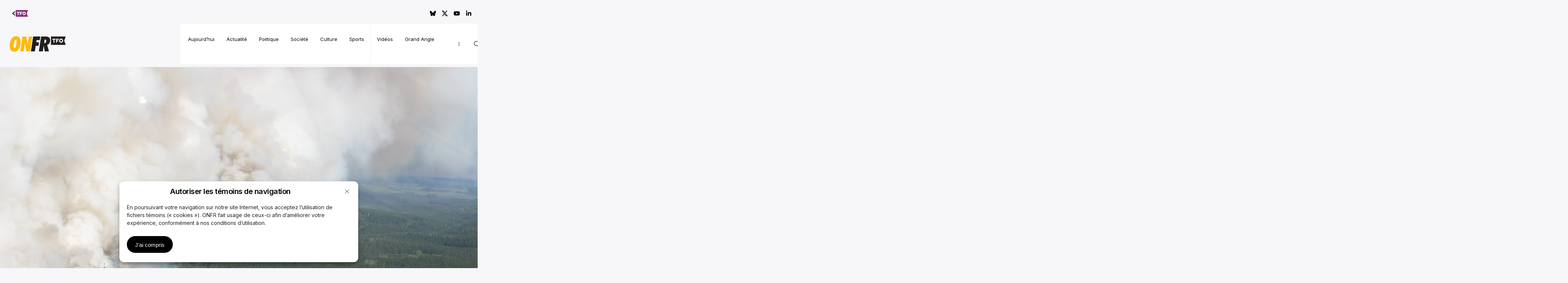

--- FILE ---
content_type: text/html; charset=UTF-8
request_url: https://onfr.tfo.org/un-record-de-feux-de-foret-en-dix-ans-dans-le-nord-de-lontario/
body_size: 23827
content:

<!doctype html>
<html lang="fr-CA">

<head>
  <meta charset="UTF-8">
  <meta name="viewport" content="width=device-width, initial-scale=1">
  <link rel="stylesheet" media="print" onload="this.onload=null;this.media='all';" id="ao_optimized_gfonts" href="https://fonts.googleapis.com/css?family=Inter:italic00,200,300,400,500,600,700,800,900&amp;display=swap"><link rel="profile" href="https://gmpg.org/xfn/11">
  <meta name='robots' content='index, follow, max-image-preview:large, max-snippet:-1, max-video-preview:-1' />
	<style>img:is([sizes="auto" i], [sizes^="auto," i]) { contain-intrinsic-size: 3000px 1500px }</style>
		<!-- Google Tag Manager -->
	<script>(function(w,d,s,l,i){w[l]=w[l]||[];w[l].push({'gtm.start':
	new Date().getTime(),event:'gtm.js'});var f=d.getElementsByTagName(s)[0],
	j=d.createElement(s),dl=l!='dataLayer'?'&l='+l:'';j.async=true;j.src=
	'https://www.googletagmanager.com/gtm.js?id='+i+dl;f.parentNode.insertBefore(j,f);
	})(window,document,'script','dataLayer','GTM-NGTDZ8');</script>
	<!-- End Google Tag Manager -->
	    <!-- Global site tag (gtag.js) - Google Analytics -->
    <script defer src="https://www.googletagmanager.com/gtag/js?id=G-4PTJ5M3HR4"></script>
    <script>
    window.dataLayer = window.dataLayer || [];
    function gtag(){dataLayer.push(arguments);}
    gtag('js', new Date());
    gtag('config', 'G-4PTJ5M3HR4');
    </script>
    
	<!-- This site is optimized with the Yoast SEO Premium plugin v25.7.1 (Yoast SEO v25.7) - https://yoast.com/wordpress/plugins/seo/ -->
	<link media="all" href="https://onfr.tfo.org/wp-content/cache/autoptimize/css/autoptimize_90d802a6009ff3dad67028f937b85427.css" rel="stylesheet"><title>Un record de feux de forêt en dix ans dans le Nord de l’Ontario - ONFR</title>
	<link rel="canonical" href="https://onfr.tfo.org/un-record-de-feux-de-foret-en-dix-ans-dans-le-nord-de-lontario/" />
	<meta property="og:locale" content="fr_CA" />
	<meta property="og:type" content="article" />
	<meta property="og:title" content="Un record de feux de forêt en dix ans dans le Nord de l’Ontario" />
	<meta property="og:description" content="RED LAKE &#8211; Près de 200 feux de forêt ont été déclarés de plus à ce moment-ci de l’été par rapport aux dernières années dans le Nord de l’Ontario, une première depuis dix ans. Ces incendies, nombreux notamment à proximité de Red Lake, forcent l’évacuation de plusieurs résidents. À proximité de Red Lake, plus d’une [&hellip;]" />
	<meta property="og:url" content="https://onfr.tfo.org/un-record-de-feux-de-foret-en-dix-ans-dans-le-nord-de-lontario/" />
	<meta property="og:site_name" content="ONFR" />
	<meta property="article:published_time" content="2021-07-14T17:03:42+00:00" />
	<meta property="article:modified_time" content="2021-07-15T05:05:11+00:00" />
	<meta property="og:image" content="https://onfr.tfo.org/wp-content/uploads/2023/08/279408_253240588022433_4939857_o.jpg" />
	<meta property="og:image:width" content="1600" />
	<meta property="og:image:height" content="1200" />
	<meta property="og:image:type" content="image/jpeg" />
	<meta name="author" content="Pascal Vachon" />
	<meta name="twitter:card" content="summary_large_image" />
	<meta name="twitter:creator" content="@P_Vachon_" />
	<meta name="twitter:label1" content="Écrit par" />
	<meta name="twitter:data1" content="Pascal Vachon" />
	<meta name="twitter:label2" content="Estimation du temps de lecture" />
	<meta name="twitter:data2" content="4 minutes" />
	<script type="application/ld+json" class="yoast-schema-graph">{"@context":"https://schema.org","@graph":[{"@type":"Article","@id":"https://onfr.tfo.org/un-record-de-feux-de-foret-en-dix-ans-dans-le-nord-de-lontario/#article","isPartOf":{"@id":"https://onfr.tfo.org/un-record-de-feux-de-foret-en-dix-ans-dans-le-nord-de-lontario/"},"author":{"name":"Pascal Vachon","@id":"https://onfr.tfo.org/#/schema/person/8d4b9f32e7e8561986bf0923899f8a8b"},"headline":"Un record de feux de forêt en dix ans dans le Nord de l’Ontario","datePublished":"2021-07-14T17:03:42+00:00","dateModified":"2021-07-15T05:05:11+00:00","mainEntityOfPage":{"@id":"https://onfr.tfo.org/un-record-de-feux-de-foret-en-dix-ans-dans-le-nord-de-lontario/"},"wordCount":887,"commentCount":0,"publisher":{"@id":"https://onfr.tfo.org/#organization"},"image":{"@id":"https://onfr.tfo.org/un-record-de-feux-de-foret-en-dix-ans-dans-le-nord-de-lontario/#primaryimage"},"thumbnailUrl":"https://prod-onfr-2023.s3.ca-central-1.amazonaws.com/wp-content/uploads/2023/08/02161614/279408_253240588022433_4939857_o.jpg","keywords":["Nord de l'Ontario"],"articleSection":["Actualité"],"inLanguage":"fr-CA","potentialAction":[{"@type":"CommentAction","name":"Comment","target":["https://onfr.tfo.org/un-record-de-feux-de-foret-en-dix-ans-dans-le-nord-de-lontario/#respond"]}],"copyrightYear":"2021","copyrightHolder":{"@id":"https://onfr.tfo.org/#organization"}},{"@type":"WebPage","@id":"https://onfr.tfo.org/un-record-de-feux-de-foret-en-dix-ans-dans-le-nord-de-lontario/","url":"https://onfr.tfo.org/un-record-de-feux-de-foret-en-dix-ans-dans-le-nord-de-lontario/","name":"Un record de feux de forêt en dix ans dans le Nord de l’Ontario - ONFR","isPartOf":{"@id":"https://onfr.tfo.org/#website"},"primaryImageOfPage":{"@id":"https://onfr.tfo.org/un-record-de-feux-de-foret-en-dix-ans-dans-le-nord-de-lontario/#primaryimage"},"image":{"@id":"https://onfr.tfo.org/un-record-de-feux-de-foret-en-dix-ans-dans-le-nord-de-lontario/#primaryimage"},"thumbnailUrl":"https://prod-onfr-2023.s3.ca-central-1.amazonaws.com/wp-content/uploads/2023/08/02161614/279408_253240588022433_4939857_o.jpg","datePublished":"2021-07-14T17:03:42+00:00","dateModified":"2021-07-15T05:05:11+00:00","breadcrumb":{"@id":"https://onfr.tfo.org/un-record-de-feux-de-foret-en-dix-ans-dans-le-nord-de-lontario/#breadcrumb"},"inLanguage":"fr-CA","potentialAction":[{"@type":"ReadAction","target":["https://onfr.tfo.org/un-record-de-feux-de-foret-en-dix-ans-dans-le-nord-de-lontario/"]}]},{"@type":"ImageObject","inLanguage":"fr-CA","@id":"https://onfr.tfo.org/un-record-de-feux-de-foret-en-dix-ans-dans-le-nord-de-lontario/#primaryimage","url":"https://prod-onfr-2023.s3.ca-central-1.amazonaws.com/wp-content/uploads/2023/08/02161614/279408_253240588022433_4939857_o.jpg","contentUrl":"https://prod-onfr-2023.s3.ca-central-1.amazonaws.com/wp-content/uploads/2023/08/02161614/279408_253240588022433_4939857_o.jpg","width":1600,"height":1200,"caption":"Les feux de forêt dans le Nord de l'Ontario en sont à leur plus haut en une décennie. Crédit image: SOPFEU"},{"@type":"BreadcrumbList","@id":"https://onfr.tfo.org/un-record-de-feux-de-foret-en-dix-ans-dans-le-nord-de-lontario/#breadcrumb","itemListElement":[{"@type":"ListItem","position":1,"name":"Accueil","item":"https://onfr.tfo.org/"},{"@type":"ListItem","position":2,"name":"Un record de feux de forêt en dix ans dans le Nord de l’Ontario"}]},{"@type":"WebSite","@id":"https://onfr.tfo.org/#website","url":"https://onfr.tfo.org/","name":"ONFR","description":"","publisher":{"@id":"https://onfr.tfo.org/#organization"},"potentialAction":[{"@type":"SearchAction","target":{"@type":"EntryPoint","urlTemplate":"https://onfr.tfo.org/?s={search_term_string}"},"query-input":{"@type":"PropertyValueSpecification","valueRequired":true,"valueName":"search_term_string"}}],"inLanguage":"fr-CA"},{"@type":"Organization","@id":"https://onfr.tfo.org/#organization","name":"ONFR","url":"https://onfr.tfo.org/","logo":{"@type":"ImageObject","inLanguage":"fr-CA","@id":"https://onfr.tfo.org/#/schema/logo/image/","url":"https://prod-onfr-2023.s3.ca-central-1.amazonaws.com/wp-content/uploads/2023/07/02162621/ONFR.svg","contentUrl":"https://prod-onfr-2023.s3.ca-central-1.amazonaws.com/wp-content/uploads/2023/07/02162621/ONFR.svg","caption":"ONFR"},"image":{"@id":"https://onfr.tfo.org/#/schema/logo/image/"}},{"@type":"Person","@id":"https://onfr.tfo.org/#/schema/person/8d4b9f32e7e8561986bf0923899f8a8b","name":"Pascal Vachon","image":{"@type":"ImageObject","inLanguage":"fr-CA","@id":"https://onfr.tfo.org/#/schema/person/image/","url":"https://secure.gravatar.com/avatar/a99ab113e9d1e9e9b4b7fffb40b8c49cfe2680626fa93db251607ff4167aa496?s=96&d=mm&r=g","contentUrl":"https://secure.gravatar.com/avatar/a99ab113e9d1e9e9b4b7fffb40b8c49cfe2680626fa93db251607ff4167aa496?s=96&d=mm&r=g","caption":"Pascal Vachon"},"sameAs":["https://x.com/P_Vachon_"],"url":"https://onfr.tfo.org/author/pvachon/"}]}</script>
	<!-- / Yoast SEO Premium plugin. -->


<link rel='dns-prefetch' href='//cdnjs.cloudflare.com' />
<link rel='dns-prefetch' href='//cdn.jwplayer.com' />
<link href='https://fonts.gstatic.com' crossorigin='anonymous' rel='preconnect' />
<link rel="alternate" type="application/rss+xml" title="ONFR &raquo; Flux" href="https://onfr.tfo.org/feed/" />
<link rel="alternate" type="application/rss+xml" title="ONFR &raquo; Flux des commentaires" href="https://onfr.tfo.org/comments/feed/" />
<link rel="alternate" type="application/rss+xml" title="ONFR &raquo; Un record de feux de forêt en dix ans dans le Nord de l’Ontario Flux des commentaires" href="https://onfr.tfo.org/un-record-de-feux-de-foret-en-dix-ans-dans-le-nord-de-lontario/feed/" />


<style id='classic-theme-styles-inline-css'>
/*! This file is auto-generated */
.wp-block-button__link{color:#fff;background-color:#32373c;border-radius:9999px;box-shadow:none;text-decoration:none;padding:calc(.667em + 2px) calc(1.333em + 2px);font-size:1.125em}.wp-block-file__button{background:#32373c;color:#fff;text-decoration:none}
</style>
<style id='global-styles-inline-css'>
:root{--wp--preset--aspect-ratio--square: 1;--wp--preset--aspect-ratio--4-3: 4/3;--wp--preset--aspect-ratio--3-4: 3/4;--wp--preset--aspect-ratio--3-2: 3/2;--wp--preset--aspect-ratio--2-3: 2/3;--wp--preset--aspect-ratio--16-9: 16/9;--wp--preset--aspect-ratio--9-16: 9/16;--wp--preset--color--black: #000000;--wp--preset--color--cyan-bluish-gray: #abb8c3;--wp--preset--color--white: #ffffff;--wp--preset--color--pale-pink: #f78da7;--wp--preset--color--vivid-red: #cf2e2e;--wp--preset--color--luminous-vivid-orange: #ff6900;--wp--preset--color--luminous-vivid-amber: #fcb900;--wp--preset--color--light-green-cyan: #7bdcb5;--wp--preset--color--vivid-green-cyan: #00d084;--wp--preset--color--pale-cyan-blue: #8ed1fc;--wp--preset--color--vivid-cyan-blue: #0693e3;--wp--preset--color--vivid-purple: #9b51e0;--wp--preset--gradient--vivid-cyan-blue-to-vivid-purple: linear-gradient(135deg,rgba(6,147,227,1) 0%,rgb(155,81,224) 100%);--wp--preset--gradient--light-green-cyan-to-vivid-green-cyan: linear-gradient(135deg,rgb(122,220,180) 0%,rgb(0,208,130) 100%);--wp--preset--gradient--luminous-vivid-amber-to-luminous-vivid-orange: linear-gradient(135deg,rgba(252,185,0,1) 0%,rgba(255,105,0,1) 100%);--wp--preset--gradient--luminous-vivid-orange-to-vivid-red: linear-gradient(135deg,rgba(255,105,0,1) 0%,rgb(207,46,46) 100%);--wp--preset--gradient--very-light-gray-to-cyan-bluish-gray: linear-gradient(135deg,rgb(238,238,238) 0%,rgb(169,184,195) 100%);--wp--preset--gradient--cool-to-warm-spectrum: linear-gradient(135deg,rgb(74,234,220) 0%,rgb(151,120,209) 20%,rgb(207,42,186) 40%,rgb(238,44,130) 60%,rgb(251,105,98) 80%,rgb(254,248,76) 100%);--wp--preset--gradient--blush-light-purple: linear-gradient(135deg,rgb(255,206,236) 0%,rgb(152,150,240) 100%);--wp--preset--gradient--blush-bordeaux: linear-gradient(135deg,rgb(254,205,165) 0%,rgb(254,45,45) 50%,rgb(107,0,62) 100%);--wp--preset--gradient--luminous-dusk: linear-gradient(135deg,rgb(255,203,112) 0%,rgb(199,81,192) 50%,rgb(65,88,208) 100%);--wp--preset--gradient--pale-ocean: linear-gradient(135deg,rgb(255,245,203) 0%,rgb(182,227,212) 50%,rgb(51,167,181) 100%);--wp--preset--gradient--electric-grass: linear-gradient(135deg,rgb(202,248,128) 0%,rgb(113,206,126) 100%);--wp--preset--gradient--midnight: linear-gradient(135deg,rgb(2,3,129) 0%,rgb(40,116,252) 100%);--wp--preset--font-size--small: 13px;--wp--preset--font-size--medium: 20px;--wp--preset--font-size--large: 36px;--wp--preset--font-size--x-large: 42px;--wp--preset--spacing--20: 0.44rem;--wp--preset--spacing--30: 0.67rem;--wp--preset--spacing--40: 1rem;--wp--preset--spacing--50: 1.5rem;--wp--preset--spacing--60: 2.25rem;--wp--preset--spacing--70: 3.38rem;--wp--preset--spacing--80: 5.06rem;--wp--preset--shadow--natural: 6px 6px 9px rgba(0, 0, 0, 0.2);--wp--preset--shadow--deep: 12px 12px 50px rgba(0, 0, 0, 0.4);--wp--preset--shadow--sharp: 6px 6px 0px rgba(0, 0, 0, 0.2);--wp--preset--shadow--outlined: 6px 6px 0px -3px rgba(255, 255, 255, 1), 6px 6px rgba(0, 0, 0, 1);--wp--preset--shadow--crisp: 6px 6px 0px rgba(0, 0, 0, 1);}:where(.is-layout-flex){gap: 0.5em;}:where(.is-layout-grid){gap: 0.5em;}body .is-layout-flex{display: flex;}.is-layout-flex{flex-wrap: wrap;align-items: center;}.is-layout-flex > :is(*, div){margin: 0;}body .is-layout-grid{display: grid;}.is-layout-grid > :is(*, div){margin: 0;}:where(.wp-block-columns.is-layout-flex){gap: 2em;}:where(.wp-block-columns.is-layout-grid){gap: 2em;}:where(.wp-block-post-template.is-layout-flex){gap: 1.25em;}:where(.wp-block-post-template.is-layout-grid){gap: 1.25em;}.has-black-color{color: var(--wp--preset--color--black) !important;}.has-cyan-bluish-gray-color{color: var(--wp--preset--color--cyan-bluish-gray) !important;}.has-white-color{color: var(--wp--preset--color--white) !important;}.has-pale-pink-color{color: var(--wp--preset--color--pale-pink) !important;}.has-vivid-red-color{color: var(--wp--preset--color--vivid-red) !important;}.has-luminous-vivid-orange-color{color: var(--wp--preset--color--luminous-vivid-orange) !important;}.has-luminous-vivid-amber-color{color: var(--wp--preset--color--luminous-vivid-amber) !important;}.has-light-green-cyan-color{color: var(--wp--preset--color--light-green-cyan) !important;}.has-vivid-green-cyan-color{color: var(--wp--preset--color--vivid-green-cyan) !important;}.has-pale-cyan-blue-color{color: var(--wp--preset--color--pale-cyan-blue) !important;}.has-vivid-cyan-blue-color{color: var(--wp--preset--color--vivid-cyan-blue) !important;}.has-vivid-purple-color{color: var(--wp--preset--color--vivid-purple) !important;}.has-black-background-color{background-color: var(--wp--preset--color--black) !important;}.has-cyan-bluish-gray-background-color{background-color: var(--wp--preset--color--cyan-bluish-gray) !important;}.has-white-background-color{background-color: var(--wp--preset--color--white) !important;}.has-pale-pink-background-color{background-color: var(--wp--preset--color--pale-pink) !important;}.has-vivid-red-background-color{background-color: var(--wp--preset--color--vivid-red) !important;}.has-luminous-vivid-orange-background-color{background-color: var(--wp--preset--color--luminous-vivid-orange) !important;}.has-luminous-vivid-amber-background-color{background-color: var(--wp--preset--color--luminous-vivid-amber) !important;}.has-light-green-cyan-background-color{background-color: var(--wp--preset--color--light-green-cyan) !important;}.has-vivid-green-cyan-background-color{background-color: var(--wp--preset--color--vivid-green-cyan) !important;}.has-pale-cyan-blue-background-color{background-color: var(--wp--preset--color--pale-cyan-blue) !important;}.has-vivid-cyan-blue-background-color{background-color: var(--wp--preset--color--vivid-cyan-blue) !important;}.has-vivid-purple-background-color{background-color: var(--wp--preset--color--vivid-purple) !important;}.has-black-border-color{border-color: var(--wp--preset--color--black) !important;}.has-cyan-bluish-gray-border-color{border-color: var(--wp--preset--color--cyan-bluish-gray) !important;}.has-white-border-color{border-color: var(--wp--preset--color--white) !important;}.has-pale-pink-border-color{border-color: var(--wp--preset--color--pale-pink) !important;}.has-vivid-red-border-color{border-color: var(--wp--preset--color--vivid-red) !important;}.has-luminous-vivid-orange-border-color{border-color: var(--wp--preset--color--luminous-vivid-orange) !important;}.has-luminous-vivid-amber-border-color{border-color: var(--wp--preset--color--luminous-vivid-amber) !important;}.has-light-green-cyan-border-color{border-color: var(--wp--preset--color--light-green-cyan) !important;}.has-vivid-green-cyan-border-color{border-color: var(--wp--preset--color--vivid-green-cyan) !important;}.has-pale-cyan-blue-border-color{border-color: var(--wp--preset--color--pale-cyan-blue) !important;}.has-vivid-cyan-blue-border-color{border-color: var(--wp--preset--color--vivid-cyan-blue) !important;}.has-vivid-purple-border-color{border-color: var(--wp--preset--color--vivid-purple) !important;}.has-vivid-cyan-blue-to-vivid-purple-gradient-background{background: var(--wp--preset--gradient--vivid-cyan-blue-to-vivid-purple) !important;}.has-light-green-cyan-to-vivid-green-cyan-gradient-background{background: var(--wp--preset--gradient--light-green-cyan-to-vivid-green-cyan) !important;}.has-luminous-vivid-amber-to-luminous-vivid-orange-gradient-background{background: var(--wp--preset--gradient--luminous-vivid-amber-to-luminous-vivid-orange) !important;}.has-luminous-vivid-orange-to-vivid-red-gradient-background{background: var(--wp--preset--gradient--luminous-vivid-orange-to-vivid-red) !important;}.has-very-light-gray-to-cyan-bluish-gray-gradient-background{background: var(--wp--preset--gradient--very-light-gray-to-cyan-bluish-gray) !important;}.has-cool-to-warm-spectrum-gradient-background{background: var(--wp--preset--gradient--cool-to-warm-spectrum) !important;}.has-blush-light-purple-gradient-background{background: var(--wp--preset--gradient--blush-light-purple) !important;}.has-blush-bordeaux-gradient-background{background: var(--wp--preset--gradient--blush-bordeaux) !important;}.has-luminous-dusk-gradient-background{background: var(--wp--preset--gradient--luminous-dusk) !important;}.has-pale-ocean-gradient-background{background: var(--wp--preset--gradient--pale-ocean) !important;}.has-electric-grass-gradient-background{background: var(--wp--preset--gradient--electric-grass) !important;}.has-midnight-gradient-background{background: var(--wp--preset--gradient--midnight) !important;}.has-small-font-size{font-size: var(--wp--preset--font-size--small) !important;}.has-medium-font-size{font-size: var(--wp--preset--font-size--medium) !important;}.has-large-font-size{font-size: var(--wp--preset--font-size--large) !important;}.has-x-large-font-size{font-size: var(--wp--preset--font-size--x-large) !important;}
:where(.wp-block-post-template.is-layout-flex){gap: 1.25em;}:where(.wp-block-post-template.is-layout-grid){gap: 1.25em;}
:where(.wp-block-columns.is-layout-flex){gap: 2em;}:where(.wp-block-columns.is-layout-grid){gap: 2em;}
:root :where(.wp-block-pullquote){font-size: 1.5em;line-height: 1.6;}
</style>



<link rel='stylesheet' id='slick-slider-css' href='https://cdnjs.cloudflare.com/ajax/libs/slick-carousel/1.8.1/slick.min.css' media='all' />
<link rel='stylesheet' id='slick-slider-theme-css' href='https://cdnjs.cloudflare.com/ajax/libs/slick-carousel/1.8.1/slick-theme.min.css' media='all' />


<script defer src="https://cdnjs.cloudflare.com/ajax/libs/jquery/3.7.0/jquery.min.js" id="jquery-js"></script>
<script defer src="https://onfr.tfo.org/wp-content/cache/autoptimize/js/autoptimize_single_8fa2b9763d58f6cffcb0218dcc145b02.js" id="taxopress-frontend-js-js"></script>
<script defer src="https://onfr.tfo.org/wp-content/themes/my-little-big-theme-child/js/gsap.min.js" id="gsap-js"></script>
<script defer src="https://onfr.tfo.org/wp-content/themes/my-little-big-theme-child/js/gsap-split-text.min.js" id="gsap-split-text-js"></script>
<script defer src="https://onfr.tfo.org/wp-content/themes/my-little-big-theme-child/js/script.min.js" id="custom-script-js"></script>
<script defer src="https://onfr.tfo.org/wp-content/themes/my-little-big-theme-child/js/lightbox.min.js" id="lightbox-script-js"></script>
<script defer src="https://onfr.tfo.org/wp-content/themes/my-little-big-theme-child/js/cards.min.js" id="card-script-js"></script>
<script defer src="https://onfr.tfo.org/wp-content/themes/my-little-big-theme-child/js/single-post.min.js" id="single-post-script-js"></script>
<script id="newsletter-script-js-extra">
var ajax_object = {"ajax_url":"https:\/\/onfr.tfo.org\/wp-admin\/admin-ajax.php"};
</script>
<script defer src="https://onfr.tfo.org/wp-content/themes/my-little-big-theme-child/js/newsletter-script.min.js" id="newsletter-script-js"></script>
<script defer src="https://onfr.tfo.org/wp-content/themes/my-little-big-theme-child/js/datepicker.min.js" id="datepicker-script-js"></script>
<script defer src="https://onfr.tfo.org/wp-content/themes/my-little-big-theme-child/js/inline-text.min.js" id="inline-text-js"></script>
<link rel="https://api.w.org/" href="https://onfr.tfo.org/wp-json/" /><link rel="alternate" title="JSON" type="application/json" href="https://onfr.tfo.org/wp-json/wp/v2/posts/19381" /><link rel="EditURI" type="application/rsd+xml" title="RSD" href="https://onfr.tfo.org/xmlrpc.php?rsd" />
<link rel='shortlink' href='https://onfr.tfo.org/?p=19381' />
<link rel="alternate" title="oEmbed (JSON)" type="application/json+oembed" href="https://onfr.tfo.org/wp-json/oembed/1.0/embed?url=https%3A%2F%2Fonfr.tfo.org%2Fun-record-de-feux-de-foret-en-dix-ans-dans-le-nord-de-lontario%2F" />
<link rel="alternate" title="oEmbed (XML)" type="text/xml+oembed" href="https://onfr.tfo.org/wp-json/oembed/1.0/embed?url=https%3A%2F%2Fonfr.tfo.org%2Fun-record-de-feux-de-foret-en-dix-ans-dans-le-nord-de-lontario%2F&#038;format=xml" />
			<style>.cmplz-hidden {
					display: none !important;
				}</style><!-- Analytics by WP Statistics - https://wp-statistics.com -->
<link rel="pingback" href="https://onfr.tfo.org/xmlrpc.php">      <meta name="onesignal" content="wordpress-plugin"/>
            <script>

      window.OneSignalDeferred = window.OneSignalDeferred || [];

      OneSignalDeferred.push(function(OneSignal) {
        var oneSignal_options = {};
        window._oneSignalInitOptions = oneSignal_options;

        oneSignal_options['serviceWorkerParam'] = { scope: '/wp-content/plugins/onesignal-free-web-push-notifications/sdk_files/push/onesignal/' };
oneSignal_options['serviceWorkerPath'] = 'OneSignalSDKWorker.js';

        OneSignal.Notifications.setDefaultUrl("https://onfr.tfo.org");

        oneSignal_options['wordpress'] = true;
oneSignal_options['appId'] = 'd8f919fe-32b9-4174-8f0c-322771c33e96';
oneSignal_options['allowLocalhostAsSecureOrigin'] = true;
oneSignal_options['welcomeNotification'] = { };
oneSignal_options['welcomeNotification']['title'] = "";
oneSignal_options['welcomeNotification']['message'] = "";
oneSignal_options['path'] = "https://onfr.tfo.org/wp-content/plugins/onesignal-free-web-push-notifications/sdk_files/";
oneSignal_options['promptOptions'] = { };
oneSignal_options['notifyButton'] = { };
oneSignal_options['notifyButton']['enable'] = true;
oneSignal_options['notifyButton']['position'] = 'bottom-right';
oneSignal_options['notifyButton']['theme'] = 'default';
oneSignal_options['notifyButton']['size'] = 'medium';
oneSignal_options['notifyButton']['showCredit'] = true;
oneSignal_options['notifyButton']['text'] = {};
oneSignal_options['notifyButton']['text']['tip.state.unsubscribed'] = 'Ne perdez pas le fil de l&#039;actualité! Abonnez-vous à nos notifications pour être toujours en alerte.';
oneSignal_options['notifyButton']['text']['tip.state.subscribed'] = 'Vous êtes abonné aux notifications';
oneSignal_options['notifyButton']['text']['tip.state.blocked'] = 'Vous avez bloqué les notifications';
oneSignal_options['notifyButton']['text']['message.action.subscribed'] = 'Merci de vous être abonné!';
oneSignal_options['notifyButton']['text']['message.action.resubscribed'] = 'Vous voilà de retour parmi nous! Vous êtes de nouveau abonné aux notifications.';
oneSignal_options['notifyButton']['text']['message.action.unsubscribed'] = 'Votre désabonnement a bien été pris en compte.';
oneSignal_options['notifyButton']['text']['dialog.main.title'] = 'Gérer les notifications du site';
oneSignal_options['notifyButton']['text']['dialog.main.button.subscribe'] = 'S&#039;ABONNER';
oneSignal_options['notifyButton']['text']['dialog.main.button.unsubscribe'] = 'SE DÉSABONNER';
oneSignal_options['notifyButton']['text']['dialog.blocked.title'] = 'Débloquer les notifications';
oneSignal_options['notifyButton']['text']['dialog.blocked.message'] = 'Suivez les instructions ci-dessous pour autoriser les notifications:';
              OneSignal.init(window._oneSignalInitOptions);
                    });

      function documentInitOneSignal() {
        var oneSignal_elements = document.getElementsByClassName("OneSignal-prompt");

        var oneSignalLinkClickHandler = function(event) { OneSignal.Notifications.requestPermission(); event.preventDefault(); };        for(var i = 0; i < oneSignal_elements.length; i++)
          oneSignal_elements[i].addEventListener('click', oneSignalLinkClickHandler, false);
      }

      if (document.readyState === 'complete') {
           documentInitOneSignal();
      }
      else {
           window.addEventListener("load", function(event){
               documentInitOneSignal();
          });
      }
    </script>
<link rel="icon" href="https://stg-onfr.s3.amazonaws.com/wp-content/uploads/2023/08/02160834/cropped-favicon-32x32.png" sizes="32x32" />
<link rel="icon" href="https://stg-onfr.s3.amazonaws.com/wp-content/uploads/2023/08/02160834/cropped-favicon-192x192.png" sizes="192x192" />
<link rel="apple-touch-icon" href="https://stg-onfr.s3.amazonaws.com/wp-content/uploads/2023/08/02160834/cropped-favicon-180x180.png" />
<meta name="msapplication-TileImage" content="https://stg-onfr.s3.amazonaws.com/wp-content/uploads/2023/08/02160834/cropped-favicon-270x270.png" />
		<style id="wp-custom-css">
			/* SOUS MENU */
.highlight {
	background-color: #fecd5a;
	display: block;
}
.highlight:hover a, .highlight.current-menu-item a {
	//background-color: #f9d67d !important;
}
.highlight .sub-menu {
 position: absolute;
	margin-top: -5px;
    width: fit-content;
    background-color: #fff;
    padding: 8px;
    box-shadow: 0px 4px 4px rgba(0, 0, 0, 0.1);
	visibility:hidden;
	position:absolute;
		margin-left: 0;
	opacity: 0;
}
.highlight:hover .sub-menu{
	visibility: visible;
	opacity: 1;
   display: block;
	transition: opacity 0.3s ease, visibility 0s 0s;
}
.sub-menu {
	transition: opacity 0.3s ease, visibility 0s .4s;
}

.sub-menu a {
	white-space: nowrap;
}


/* BALADO VOUS ÊTES LÀ */
.bloc-articles-vous-etes-la {
	display: none;
}		</style>
		</head>

<body data-cmplz=1 class="wp-singular post-template post-template-legacy post-template-legacy-php single single-post postid-19381 single-format-standard wp-custom-logo wp-theme-my-little-big-theme wp-child-theme-my-little-big-theme-child">
      <!-- Google Tag Manager (noscript) -->
    <noscript><iframe src="https://www.googletagmanager.com/ns.html?id=GTM-NGTDZ8"
    height="0" width="0" style="display:none;visibility:hidden"></iframe></noscript>
    <!-- End Google Tag Manager (noscript) -->
      <div id="page" class="site">
    <header
      class="header"
      id="masthead"
      role="banner"
    >
      <a class="skip-link screen-reader-text" href="#primary" alt="Aller au contenu">Aller au contenu</a>
      <!-- HEADER DESKTOP -->
      <div class="header-desktop container">
        <div class="inner">
                      <div class="header-top">
              <div class="header-top__left">
                <a href="https://www.tfo.org" aria-label="Visiter le site de TFO">
                                      <svg xmlns="http://www.w3.org/2000/svg" width="9" height="12" viewBox="0 0 9 12" fill="none">
                      <path d="M7.99414 11L1.99414 6L7.99414 1" stroke="black" stroke-width="2" stroke-linejoin="round" />
                    </svg>
                                    <div class="tfo-logo">
                    <span class="svg svg--tfo-logo svg--black svg--logo">
        <svg width="35" height="18" viewBox="0 0 35 18" fill="none" xmlns="http://www.w3.org/2000/svg">
        <rect x="2.82812" y="2.44531" width="26.2864" height="13.4488" fill="white" />
        <path fill-rule="evenodd" clip-rule="evenodd" d="M0.994141 0H34.0049L30.5532 9L34.0049 18H0.994141V0ZM8.64095 6.79345H11.1745V4.75974H4.00298V6.79345H6.54831V13.2403H8.64095V6.79345ZM14.3169 6.79345H18.7221V4.75974H12.2832V13.2403H14.3169V10.4494H17.3208V8.54141H14.3169V6.79345ZM19.2426 9C19.2426 11.4354 21.2174 13.4092 23.6527 13.4092C26.0881 13.4092 28.0619 11.4354 28.0619 9C28.0619 6.56465 26.0881 4.59083 23.6527 4.59083C21.2174 4.59083 19.2426 6.56465 19.2426 9ZM23.6509 11.2067C24.8676 11.2067 25.8565 10.2168 25.8565 9.00013C25.8565 7.78343 24.8676 6.79358 23.6509 6.79358C22.4342 6.79358 21.4444 7.78343 21.4444 9.00013C21.4444 10.2168 22.4342 11.2067 23.6509 11.2067Z" fill="#873280" />
      </svg>

    </span>
                  </div>
                </a>
              </div>
              <div class="header-top__right">
                <ul class="socials">
                                      <li class="socials-item">
                      <a aria-label="Aller à la page Bluesky de #ONfr+. Avertissement : Ce site peut présenter certains obstacles à l’accessibilité." href="https://bsky.app/profile/onfrtfo.bsky.social" target="_blank">
                        <span class="svg svg--bluesky svg--black svg--icon">
        <svg viewBox="0 0 24 24" xmlns="http://www.w3.org/2000/svg">
        <path d="M12 10.8c-1.087-2.114-4.046-6.053-6.798-7.995C2.566.944 1.561 1.266.902 1.565.139 1.908 0 3.08 0 3.768c0 .69.378 5.65.624 6.479.815 2.736 3.713 3.66 6.383 3.364.136-.02.275-.039.415-.056-.138.022-.276.04-.415.056-3.912.58-7.387 2.005-2.83 7.078 5.013 5.19 6.87-1.113 7.823-4.308.953 3.195 2.05 9.271 7.733 4.308 4.267-4.308 1.172-6.498-2.74-7.078a8.741 8.741 0 0 1-.415-.056c.14.017.279.036.415.056 2.67.297 5.568-.628 6.383-3.364.246-.828.624-5.79.624-6.478 0-.69-.139-1.861-.902-2.206-.659-.298-1.664-.62-4.3 1.24C16.046 4.748 13.087 8.687 12 10.8Z"></path>
      </svg>
    </span>
                      </a>
                    </li>
                    <li class="socials-item">
                      <a aria-label="Aller à la page X de #ONfr+. Avertissement : Ce site peut présenter certains obstacles à l’accessibilité." href="https://twitter.com/ONfr_TFO" target="_blank">
                        <span class="svg svg--x svg--black svg--icon">
        <svg viewBox="0 0 24 24" xmlns="http://www.w3.org/2000/svg">
        <path d="M18.901 1.153h3.68l-8.04 9.19L24 22.846h-7.406l-5.8-7.584-6.638 7.584H.474l8.6-9.83L0 1.154h7.594l5.243 6.932ZM17.61 20.644h2.039L6.486 3.24H4.298Z"></path>
      </svg>
    </span>
                      </a>
                    </li>
                    <li class="socials-item">
                      <a aria-label="Aller à la page Youtube de #ONfr+. Avertissement : Ce site peut présenter certains obstacles à l’accessibilité." href="https://www.youtube.com/c/plustfo" target="_blank">
                        <span class="svg svg--youtube svg--black svg--icon">
        <svg viewBox="0 0 24 24" xmlns="http://www.w3.org/2000/svg">
        <path d="M23.498 6.186a3.016 3.016 0 0 0-2.122-2.136C19.505 3.545 12 3.545 12 3.545s-7.505 0-9.377.505A3.017 3.017 0 0 0 .502 6.186C0 8.07 0 12 0 12s0 3.93.502 5.814a3.016 3.016 0 0 0 2.122 2.136c1.871.505 9.376.505 9.376.505s7.505 0 9.377-.505a3.015 3.015 0 0 0 2.122-2.136C24 15.93 24 12 24 12s0-3.93-.502-5.814zM9.545 15.568V8.432L15.818 12l-6.273 3.568z"></path>
      </svg>
  </span>
                      </a>
                    </li>
                    <li class="socials-item">
                      <a aria-label="Aller à la page LinkedIn de #ONfr+. Avertissement : Ce site peut présenter certains obstacles à l’accessibilité." href="https://www.linkedin.com/company/groupe-media-tfo/" target="_blank">
                        <span class="svg svg--linkedin svg--black svg--icon">
        <svg xmlns="http://www.w3.org/2000/svg" viewBox="0 0 448 512">
        <path d="M100.3 448H7.4V148.9h92.9zM53.8 108.1C24.1 108.1 0 83.5 0 53.8a53.8 53.8 0 0 1 107.6 0c0 29.7-24.1 54.3-53.8 54.3zM447.9 448h-92.7V302.4c0-34.7-.7-79.2-48.3-79.2-48.3 0-55.7 37.7-55.7 76.7V448h-92.8V148.9h89.1v40.8h1.3c12.4-23.5 42.7-48.3 87.9-48.3 94 0 111.3 61.9 111.3 142.3V448z" />
      </svg>
    </span>
                      </a>
                    </li>
                    <li class="socials-item">
                      <a aria-label="Aller à la page Flus RSS de #ONfr+. Avertissement : Cette page peut présenter certains obstacles à l’accessibilité." href="/feed/" target="_blank">
                        <span class="svg svg--rss svg--black svg--icon">
        <svg xmlns="http://www.w3.org/2000/svg" viewBox="0 0 448 512">
        <path d="M0 64C0 46.3 14.3 32 32 32c229.8 0 416 186.2 416 416c0 17.7-14.3 32-32 32s-32-14.3-32-32C384 253.6 226.4 96 32 96C14.3 96 0 81.7 0 64zM0 416a64 64 0 1 1 128 0A64 64 0 1 1 0 416zM32 160c159.1 0 288 128.9 288 288c0 17.7-14.3 32-32 32s-32-14.3-32-32c0-123.7-100.3-224-224-224c-17.7 0-32-14.3-32-32s14.3-32 32-32z" />
      </svg>
    </span>
                      </a>
                    </li>
                                  </ul>
              </div>
            </div>
                    <div class="header-bottom">
            <div class="header-bottom__left">
                              <a href="https://onfr.tfo.org" aria-label="Page d'accueil du site ONFR">
                  <span class="logo">
                    <span class="svg svg--onfr-logo svg--black svg--logo">
        <svg width="161" height="46" viewBox="0 0 161 46" fill="none" xmlns="http://www.w3.org/2000/svg">
        <path d="M14.5248 44.7863C10.7152 44.7863 7.65226 43.3486 5.33272 40.4747C3.01484 37.6009 1.85425 33.7772 1.85425 29.0071C1.85425 25.1178 2.33769 21.3321 3.30292 17.6532C4.26981 13.9743 5.57941 10.8884 7.2367 8.39731C8.8559 5.98379 10.7284 4.18227 12.8542 2.99447C14.9801 1.80667 17.4039 1.21191 20.1274 1.21191C24.0099 1.21191 27.0927 2.62555 29.3741 5.45109C31.6556 8.27836 32.7963 12.1245 32.7963 16.9912C32.7963 20.8994 32.3178 24.6748 31.3609 28.3158C30.4039 31.9567 29.0877 35.0512 27.4139 37.5992C25.8493 39.9955 23.995 41.7918 21.8509 42.9883C19.7069 44.1864 17.2632 44.7846 14.5215 44.7846L14.5248 44.7863ZM13.1721 29.9552C13.1721 31.5275 13.3741 32.6722 13.7797 33.3893C14.1837 34.1082 14.8294 34.4668 15.7119 34.4668C16.5033 34.4668 17.1887 34.141 17.7682 33.4893C18.3476 32.8377 18.8675 31.793 19.3278 30.3569C19.9354 28.4985 20.4271 26.2522 20.8046 23.6163C21.1821 20.9821 21.3708 18.4755 21.3708 16.0999C21.3708 14.5294 21.1771 13.3743 20.7913 12.6365C20.4056 11.8986 19.8062 11.5297 18.9966 11.5297C18.1307 11.5297 17.4006 11.8504 16.8029 12.4934C16.2052 13.1364 15.6937 14.1656 15.2715 15.5827C14.6639 17.5187 14.1622 19.8184 13.7665 22.4802C13.3708 25.1437 13.1738 27.6348 13.1738 29.9535L13.1721 29.9552Z" fill="#FDBA12" />
        <path d="M31.606 43.9536L38.0364 1.98938H48.4437L52.0596 24.5231L55.8411 1.98938H65.2815L58.9603 43.9536H48.6093L44.7732 22.225L41.2119 43.9536H31.606Z" fill="#FDBA12" />
        <path d="M61.404 43.9536L67.808 1.98938H87.7649L86.2186 12.1641H77.4686L76.558 18.2289H84.1209L82.6573 28.1158H75.0381L72.6093 43.9536H61.4023H61.404Z" />
        <path d="M83.707 43.9536L90.111 1.98938H99.606C105.568 1.98938 109.677 2.80481 111.93 4.43221C114.184 6.06134 115.311 8.84033 115.311 12.7675C115.311 16.1981 114.598 19.0151 113.172 21.2183C111.747 23.4215 109.689 24.8782 107.003 25.5867L111.972 43.9536H100.046L97.5066 26.9952L94.9669 43.9536H83.7053H83.707ZM98.5298 20.7011H99.1374C100.849 20.7011 102.164 20.1408 103.084 19.0202C104.005 17.8997 104.465 16.286 104.465 14.1777C104.465 12.9709 104.171 12.0796 103.583 11.5038C102.993 10.9298 102.083 10.6419 100.849 10.6419C100.777 10.6419 100.651 10.6522 100.477 10.6712C100.301 10.6901 100.159 10.7005 100.05 10.7005L98.5315 20.7028L98.5298 20.7011Z" />
        <path d="M117.712 1.98938H159.146C159.094 2.15143 159.055 2.29624 159.003 2.43588C157.657 6.11133 156.306 9.78505 154.973 13.4674C154.899 13.6743 154.897 13.9604 154.973 14.1673C156.303 17.8359 157.649 21.4975 158.99 25.1609C159.043 25.3057 159.086 25.4557 159.146 25.635H117.714V1.98938H117.712ZM146.144 8.02663C143.079 8.0387 140.616 10.6367 140.624 13.8484C140.632 17.0222 143.127 19.6253 146.161 19.6253C149.217 19.6253 151.694 17.0204 151.69 13.8105C151.687 10.5936 149.212 8.01284 146.144 8.02491V8.02663ZM138.184 15.712V13.2088H134.462V10.8935H139.937V8.2766H131.914V19.3702H134.454V15.712H138.184ZM124.69 10.916V19.3702H127.326V10.897H130.462V8.27143H121.503V10.916H124.69Z" />
        <path d="M143.394 13.8311C143.389 12.2227 144.631 10.9108 146.161 10.9091C147.684 10.9073 148.942 12.2296 148.939 13.8277C148.935 15.4137 147.697 16.7153 146.184 16.7239C144.644 16.7325 143.399 15.443 143.394 13.8311Z" />
      </svg>
    </span>
                  </span>
                </a>
                          </div>
            <div class="header-bottom__right">
              <nav class="header-menu" role="navigation">
                <div class="menu-menu-principal-container"><ul id="menu-menu-principal" class="menu"><li id="menu-item-43" class="menu-item menu-item-type-post_type menu-item-object-page menu-item-home menu-item-43"><a href="https://onfr.tfo.org/">Aujourd&rsquo;hui</a></li>
<li id="menu-item-36308" class="menu-item menu-item-type-taxonomy menu-item-object-category current-post-ancestor current-menu-parent current-post-parent menu-item-36308"><a href="https://onfr.tfo.org/collection/actualite/">Actualité</a></li>
<li id="menu-item-91" class="menu-item menu-item-type-taxonomy menu-item-object-category menu-item-91"><a href="https://onfr.tfo.org/collection/politique/">Politique</a></li>
<li id="menu-item-92" class="menu-item menu-item-type-taxonomy menu-item-object-category menu-item-92"><a href="https://onfr.tfo.org/collection/societe/">Société</a></li>
<li id="menu-item-49766" class="menu-item menu-item-type-taxonomy menu-item-object-category menu-item-49766"><a href="https://onfr.tfo.org/collection/culture/">Culture</a></li>
<li id="menu-item-49775" class="separator-right menu-item menu-item-type-taxonomy menu-item-object-category menu-item-49775"><a href="https://onfr.tfo.org/collection/sports/">Sports</a></li>
</ul></div>                <div class="header-separator"></div>
                <ul class="header-secondary-menu">
                  <li><a  class="secondary-menu-item" href="https://onfr.tfo.org/collection/videos/">Vidéos</a></li><li><a  class="secondary-menu-item" href="https://onfr.tfo.org/collection/societe/grand-angle-societe/">Grand Angle</a></li><li><a  class="secondary-menu-item" href="https://onfr.tfo.org/coeur-dencre-le-balado/">Cœur d&rsquo;encre &#8211; Le balado</a></li><li><a  class="secondary-menu-item" href="https://onfr.tfo.org/vous-etes-la-le-balado/">Vous êtes là &#8211; Le balado</a></li><li><a  class="secondary-menu-item" href="https://onfr.tfo.org/on-vote-le-balado/">ONvote &#8211; Le balado</a></li><li><a  class="secondary-menu-item" href="https://onfr.tfo.org/collection/chroniques/">Chroniques</a></li><li><a  class="secondary-menu-item" href="https://onfr.tfo.org/collection/rencontres/">Rencontres</a></li><li><a  class="secondary-menu-item" href="https://onfr.tfo.org/series/micro-boussole/">Micro &amp; boussole</a></li><li><a  class="secondary-menu-item" href="https://onfr.tfo.org/series/au-pied-du-mur/">Au pied du mur</a></li><li><a  class="secondary-menu-item" href="https://onfr.tfo.org/series/on-demystifie-le-francais/">On démystifie le français</a></li><li><a  class="secondary-menu-item" href="https://onfr.tfo.org/series/la-cabine/">La Cabine</a></li><li><a  class="secondary-menu-item" href="https://onfr.tfo.org/series/sur-la-chaise-de-maquillage/">Sur la chaise de maquillage</a></li><li><a  class="secondary-menu-item" href="https://onfr.tfo.org/series/stuck/">Stuck.</a></li><li><a  class="secondary-menu-item" href="https://onfr.tfo.org/series/nomade/">Nomade</a></li>                </ul>
                <a class="header-menu__search" href="#" aria-label="Effectuer une recherche sur le site ONFR">
                  <span class="svg svg--search svg--black svg--icon">
        <svg xmlns="http://www.w3.org/2000/svg" viewBox="0 0 26 27">
        <path d="m23 22.6-5-5c1.3-1.5 2-3.5 2-5.7 0-4.9-3.9-8.8-8.7-8.8S2.7 7 2.7 11.9s3.9 8.8 8.7 8.8 4-.8 5.6-2l4.9 5c.2.2.4.2.6.2s.4 0 .6-.2c.3-.3.3-.8 0-1.1ZM4.3 11.9c0-4 3.2-7.2 7.1-7.2s7.1 3.2 7.1 7.2-3.2 7.2-7.1 7.2-7.1-3.2-7.1-7.2Z" />
      </svg>
    </span>
                </a>
              </nav>
            </div>
          </div>
        </div>
      </div>

      <!-- HEADER MOBILE -->
      <div class="header-mobile container">
        <div class="inner">
          <div class="header-top">
            <div class="header-top__left">
              <a href="https://www.tfo.org" aria-label="Visiter le site de TFO">
                                  <svg xmlns="http://www.w3.org/2000/svg" width="9" height="12" viewBox="0 0 9 12" fill="none">
                    <path d="M7.99414 11L1.99414 6L7.99414 1" stroke="black" stroke-width="2" stroke-linejoin="round" />
                  </svg>
                                <div class="tfo-logo">
                  <span class="svg svg--tfo-logo svg--black svg--logo">
        <svg width="35" height="18" viewBox="0 0 35 18" fill="none" xmlns="http://www.w3.org/2000/svg">
        <rect x="2.82812" y="2.44531" width="26.2864" height="13.4488" fill="white" />
        <path fill-rule="evenodd" clip-rule="evenodd" d="M0.994141 0H34.0049L30.5532 9L34.0049 18H0.994141V0ZM8.64095 6.79345H11.1745V4.75974H4.00298V6.79345H6.54831V13.2403H8.64095V6.79345ZM14.3169 6.79345H18.7221V4.75974H12.2832V13.2403H14.3169V10.4494H17.3208V8.54141H14.3169V6.79345ZM19.2426 9C19.2426 11.4354 21.2174 13.4092 23.6527 13.4092C26.0881 13.4092 28.0619 11.4354 28.0619 9C28.0619 6.56465 26.0881 4.59083 23.6527 4.59083C21.2174 4.59083 19.2426 6.56465 19.2426 9ZM23.6509 11.2067C24.8676 11.2067 25.8565 10.2168 25.8565 9.00013C25.8565 7.78343 24.8676 6.79358 23.6509 6.79358C22.4342 6.79358 21.4444 7.78343 21.4444 9.00013C21.4444 10.2168 22.4342 11.2067 23.6509 11.2067Z" fill="#873280" />
      </svg>

    </span>
                </div>
              </a>
            </div>
            <div class="header-top__center">
                              <a href="https://onfr.tfo.org" aria-label="Page d'accueil du site web d'ONFR">
                  <div class="logo">
                    <span class="svg svg--onfr-logo svg--black svg--logo">
        <svg width="161" height="46" viewBox="0 0 161 46" fill="none" xmlns="http://www.w3.org/2000/svg">
        <path d="M14.5248 44.7863C10.7152 44.7863 7.65226 43.3486 5.33272 40.4747C3.01484 37.6009 1.85425 33.7772 1.85425 29.0071C1.85425 25.1178 2.33769 21.3321 3.30292 17.6532C4.26981 13.9743 5.57941 10.8884 7.2367 8.39731C8.8559 5.98379 10.7284 4.18227 12.8542 2.99447C14.9801 1.80667 17.4039 1.21191 20.1274 1.21191C24.0099 1.21191 27.0927 2.62555 29.3741 5.45109C31.6556 8.27836 32.7963 12.1245 32.7963 16.9912C32.7963 20.8994 32.3178 24.6748 31.3609 28.3158C30.4039 31.9567 29.0877 35.0512 27.4139 37.5992C25.8493 39.9955 23.995 41.7918 21.8509 42.9883C19.7069 44.1864 17.2632 44.7846 14.5215 44.7846L14.5248 44.7863ZM13.1721 29.9552C13.1721 31.5275 13.3741 32.6722 13.7797 33.3893C14.1837 34.1082 14.8294 34.4668 15.7119 34.4668C16.5033 34.4668 17.1887 34.141 17.7682 33.4893C18.3476 32.8377 18.8675 31.793 19.3278 30.3569C19.9354 28.4985 20.4271 26.2522 20.8046 23.6163C21.1821 20.9821 21.3708 18.4755 21.3708 16.0999C21.3708 14.5294 21.1771 13.3743 20.7913 12.6365C20.4056 11.8986 19.8062 11.5297 18.9966 11.5297C18.1307 11.5297 17.4006 11.8504 16.8029 12.4934C16.2052 13.1364 15.6937 14.1656 15.2715 15.5827C14.6639 17.5187 14.1622 19.8184 13.7665 22.4802C13.3708 25.1437 13.1738 27.6348 13.1738 29.9535L13.1721 29.9552Z" fill="#FDBA12" />
        <path d="M31.606 43.9536L38.0364 1.98938H48.4437L52.0596 24.5231L55.8411 1.98938H65.2815L58.9603 43.9536H48.6093L44.7732 22.225L41.2119 43.9536H31.606Z" fill="#FDBA12" />
        <path d="M61.404 43.9536L67.808 1.98938H87.7649L86.2186 12.1641H77.4686L76.558 18.2289H84.1209L82.6573 28.1158H75.0381L72.6093 43.9536H61.4023H61.404Z" />
        <path d="M83.707 43.9536L90.111 1.98938H99.606C105.568 1.98938 109.677 2.80481 111.93 4.43221C114.184 6.06134 115.311 8.84033 115.311 12.7675C115.311 16.1981 114.598 19.0151 113.172 21.2183C111.747 23.4215 109.689 24.8782 107.003 25.5867L111.972 43.9536H100.046L97.5066 26.9952L94.9669 43.9536H83.7053H83.707ZM98.5298 20.7011H99.1374C100.849 20.7011 102.164 20.1408 103.084 19.0202C104.005 17.8997 104.465 16.286 104.465 14.1777C104.465 12.9709 104.171 12.0796 103.583 11.5038C102.993 10.9298 102.083 10.6419 100.849 10.6419C100.777 10.6419 100.651 10.6522 100.477 10.6712C100.301 10.6901 100.159 10.7005 100.05 10.7005L98.5315 20.7028L98.5298 20.7011Z" />
        <path d="M117.712 1.98938H159.146C159.094 2.15143 159.055 2.29624 159.003 2.43588C157.657 6.11133 156.306 9.78505 154.973 13.4674C154.899 13.6743 154.897 13.9604 154.973 14.1673C156.303 17.8359 157.649 21.4975 158.99 25.1609C159.043 25.3057 159.086 25.4557 159.146 25.635H117.714V1.98938H117.712ZM146.144 8.02663C143.079 8.0387 140.616 10.6367 140.624 13.8484C140.632 17.0222 143.127 19.6253 146.161 19.6253C149.217 19.6253 151.694 17.0204 151.69 13.8105C151.687 10.5936 149.212 8.01284 146.144 8.02491V8.02663ZM138.184 15.712V13.2088H134.462V10.8935H139.937V8.2766H131.914V19.3702H134.454V15.712H138.184ZM124.69 10.916V19.3702H127.326V10.897H130.462V8.27143H121.503V10.916H124.69Z" />
        <path d="M143.394 13.8311C143.389 12.2227 144.631 10.9108 146.161 10.9091C147.684 10.9073 148.942 12.2296 148.939 13.8277C148.935 15.4137 147.697 16.7153 146.184 16.7239C144.644 16.7325 143.399 15.443 143.394 13.8311Z" />
      </svg>
    </span>
                  </div>
                </a>
                          </div>
            <div class="header-top__right">
                              <div class="header-menu__search">
                  <a href="#" aria-label="Rechercher">
                    <div class="search">
                      <span class="svg svg--search svg--black svg--icon">
        <svg xmlns="http://www.w3.org/2000/svg" viewBox="0 0 26 27">
        <path d="m23 22.6-5-5c1.3-1.5 2-3.5 2-5.7 0-4.9-3.9-8.8-8.7-8.8S2.7 7 2.7 11.9s3.9 8.8 8.7 8.8 4-.8 5.6-2l4.9 5c.2.2.4.2.6.2s.4 0 .6-.2c.3-.3.3-.8 0-1.1ZM4.3 11.9c0-4 3.2-7.2 7.1-7.2s7.1 3.2 7.1 7.2-3.2 7.2-7.1 7.2-7.1-3.2-7.1-7.2Z" />
      </svg>
    </span>
                    </div>
                  </a>
                </div>
                          </div>
          </div>
          <div class="header-bottom">
            <div class="header-bottom__left">
                              <a class="mobile-toggle-menu" href="#" aria-label="Ouvrir le menu mobile">
                  <div class="logo">
                    <span class="svg svg--hamburger svg--black svg--icon">
        <svg width="37" height="37" viewBox="0 0 37 37" fill="none" xmlns="http://www.w3.org/2000/svg">
        <path d="M5.03125 9.25C5.03125 8.83579 5.36704 8.5 5.78125 8.5H31.2188C31.633 8.5 31.9688 8.83579 31.9688 9.25C31.9688 9.66421 31.633 10 31.2188 10H5.78125C5.36704 10 5.03125 9.66421 5.03125 9.25ZM5.03125 18.5C5.03125 18.0858 5.36704 17.75 5.78125 17.75H31.2188C31.633 17.75 31.9688 18.0858 31.9688 18.5C31.9688 18.9142 31.633 19.25 31.2188 19.25H5.78125C5.36704 19.25 5.03125 18.9142 5.03125 18.5ZM5.78125 27C5.36704 27 5.03125 27.3358 5.03125 27.75C5.03125 28.1642 5.36704 28.5 5.78125 28.5H31.2188C31.633 28.5 31.9688 28.1642 31.9688 27.75C31.9688 27.3358 31.633 27 31.2188 27H5.78125Z" />
      </svg>
    </span>
                  </div>
                </a>
                            <nav class="header-secondary-menu-mobile" role="navigation">
                <div class="header-secondary-menu-mobile__top">
                  <a href="https://onfr.tfo.org" aria-label="ONFR">
                    <span class="svg svg--onfr-logo svg--black svg--logo">
        <svg width="161" height="46" viewBox="0 0 161 46" fill="none" xmlns="http://www.w3.org/2000/svg">
        <path d="M14.5248 44.7863C10.7152 44.7863 7.65226 43.3486 5.33272 40.4747C3.01484 37.6009 1.85425 33.7772 1.85425 29.0071C1.85425 25.1178 2.33769 21.3321 3.30292 17.6532C4.26981 13.9743 5.57941 10.8884 7.2367 8.39731C8.8559 5.98379 10.7284 4.18227 12.8542 2.99447C14.9801 1.80667 17.4039 1.21191 20.1274 1.21191C24.0099 1.21191 27.0927 2.62555 29.3741 5.45109C31.6556 8.27836 32.7963 12.1245 32.7963 16.9912C32.7963 20.8994 32.3178 24.6748 31.3609 28.3158C30.4039 31.9567 29.0877 35.0512 27.4139 37.5992C25.8493 39.9955 23.995 41.7918 21.8509 42.9883C19.7069 44.1864 17.2632 44.7846 14.5215 44.7846L14.5248 44.7863ZM13.1721 29.9552C13.1721 31.5275 13.3741 32.6722 13.7797 33.3893C14.1837 34.1082 14.8294 34.4668 15.7119 34.4668C16.5033 34.4668 17.1887 34.141 17.7682 33.4893C18.3476 32.8377 18.8675 31.793 19.3278 30.3569C19.9354 28.4985 20.4271 26.2522 20.8046 23.6163C21.1821 20.9821 21.3708 18.4755 21.3708 16.0999C21.3708 14.5294 21.1771 13.3743 20.7913 12.6365C20.4056 11.8986 19.8062 11.5297 18.9966 11.5297C18.1307 11.5297 17.4006 11.8504 16.8029 12.4934C16.2052 13.1364 15.6937 14.1656 15.2715 15.5827C14.6639 17.5187 14.1622 19.8184 13.7665 22.4802C13.3708 25.1437 13.1738 27.6348 13.1738 29.9535L13.1721 29.9552Z" fill="#FDBA12" />
        <path d="M31.606 43.9536L38.0364 1.98938H48.4437L52.0596 24.5231L55.8411 1.98938H65.2815L58.9603 43.9536H48.6093L44.7732 22.225L41.2119 43.9536H31.606Z" fill="#FDBA12" />
        <path d="M61.404 43.9536L67.808 1.98938H87.7649L86.2186 12.1641H77.4686L76.558 18.2289H84.1209L82.6573 28.1158H75.0381L72.6093 43.9536H61.4023H61.404Z" />
        <path d="M83.707 43.9536L90.111 1.98938H99.606C105.568 1.98938 109.677 2.80481 111.93 4.43221C114.184 6.06134 115.311 8.84033 115.311 12.7675C115.311 16.1981 114.598 19.0151 113.172 21.2183C111.747 23.4215 109.689 24.8782 107.003 25.5867L111.972 43.9536H100.046L97.5066 26.9952L94.9669 43.9536H83.7053H83.707ZM98.5298 20.7011H99.1374C100.849 20.7011 102.164 20.1408 103.084 19.0202C104.005 17.8997 104.465 16.286 104.465 14.1777C104.465 12.9709 104.171 12.0796 103.583 11.5038C102.993 10.9298 102.083 10.6419 100.849 10.6419C100.777 10.6419 100.651 10.6522 100.477 10.6712C100.301 10.6901 100.159 10.7005 100.05 10.7005L98.5315 20.7028L98.5298 20.7011Z" />
        <path d="M117.712 1.98938H159.146C159.094 2.15143 159.055 2.29624 159.003 2.43588C157.657 6.11133 156.306 9.78505 154.973 13.4674C154.899 13.6743 154.897 13.9604 154.973 14.1673C156.303 17.8359 157.649 21.4975 158.99 25.1609C159.043 25.3057 159.086 25.4557 159.146 25.635H117.714V1.98938H117.712ZM146.144 8.02663C143.079 8.0387 140.616 10.6367 140.624 13.8484C140.632 17.0222 143.127 19.6253 146.161 19.6253C149.217 19.6253 151.694 17.0204 151.69 13.8105C151.687 10.5936 149.212 8.01284 146.144 8.02491V8.02663ZM138.184 15.712V13.2088H134.462V10.8935H139.937V8.2766H131.914V19.3702H134.454V15.712H138.184ZM124.69 10.916V19.3702H127.326V10.897H130.462V8.27143H121.503V10.916H124.69Z" />
        <path d="M143.394 13.8311C143.389 12.2227 144.631 10.9108 146.161 10.9091C147.684 10.9073 148.942 12.2296 148.939 13.8277C148.935 15.4137 147.697 16.7153 146.184 16.7239C144.644 16.7325 143.399 15.443 143.394 13.8311Z" />
      </svg>
    </span>
                  </a>
                  <div id="close-mobile-menu">
                    <span class="svg svg--close svg--black svg--icon">
        <svg width="37" height="38" viewBox="0 0 37 38" xmlns="http://www.w3.org/2000/svg">
        <path id="Union" d="M9.28033 9.03363C8.98744 8.74074 8.51256 8.74074 8.21967 9.03363C7.92678 9.32653 7.92678 9.8014 8.21967 10.0943L17.1893 19.064L8.21967 28.0336C7.92678 28.3265 7.92678 28.8014 8.21967 29.0943C8.51256 29.3872 8.98744 29.3872 9.28033 29.0943L18.25 20.1246L27.2197 29.0943C27.5126 29.3872 27.9874 29.3872 28.2803 29.0943C28.5732 28.8014 28.5732 28.3265 28.2803 28.0336L19.3107 19.064L28.2803 10.0943C28.5732 9.8014 28.5732 9.32653 28.2803 9.03363C27.9874 8.74074 27.5126 8.74074 27.2197 9.03363L18.25 18.0033L9.28033 9.03363Z" />
      </svg>
    </span>
                  </div>
                </div>
                <ul class="header-secondary-menu-mobile__middle">
                  <li><a class="secondary-menu-item" href="https://onfr.tfo.org/">Aujourd'hui</a></li><li><a class="secondary-menu-item" href="https://onfr.tfo.org/collection/actualite/">Actualité</a></li><li><a class="secondary-menu-item" href="https://onfr.tfo.org/collection/politique/">Politique</a></li><li><a class="secondary-menu-item" href="https://onfr.tfo.org/collection/societe/">Société</a></li><li><a class="secondary-menu-item" href="https://onfr.tfo.org/collection/culture/">Culture</a></li><li><a class="secondary-menu-item" href="https://onfr.tfo.org/collection/sports/">Sports</a></li><li><a class="secondary-menu-item" href="https://onfr.tfo.org/collection/videos/">Vidéos</a></li><li><a class="secondary-menu-item" href="https://onfr.tfo.org/collection/societe/grand-angle-societe/">Grand Angle</a></li><li><a class="secondary-menu-item" href="https://onfr.tfo.org/coeur-dencre-le-balado/">Cœur d&rsquo;encre &#8211; Le balado</a></li><li><a class="secondary-menu-item" href="https://onfr.tfo.org/vous-etes-la-le-balado/">Vous êtes là &#8211; Le balado</a></li><li><a class="secondary-menu-item" href="https://onfr.tfo.org/on-vote-le-balado/">ONvote &#8211; Le balado</a></li><li><a class="secondary-menu-item" href="https://onfr.tfo.org/collection/chroniques/">Chroniques</a></li><li><a class="secondary-menu-item" href="https://onfr.tfo.org/collection/rencontres/">Rencontres</a></li><li><a class="secondary-menu-item" href="https://onfr.tfo.org/series/micro-boussole/">Micro &amp; boussole</a></li><li><a class="secondary-menu-item" href="https://onfr.tfo.org/series/au-pied-du-mur/">Au pied du mur</a></li><li><a class="secondary-menu-item" href="https://onfr.tfo.org/series/on-demystifie-le-francais/">On démystifie le français</a></li><li><a class="secondary-menu-item" href="https://onfr.tfo.org/series/la-cabine/">La Cabine</a></li><li><a class="secondary-menu-item" href="https://onfr.tfo.org/series/sur-la-chaise-de-maquillage/">Sur la chaise de maquillage</a></li><li><a class="secondary-menu-item" href="https://onfr.tfo.org/series/stuck/">Stuck.</a></li><li><a class="secondary-menu-item" href="https://onfr.tfo.org/series/nomade/">Nomade</a></li>                  <li>
                    <a class="secondary-menu-item" href="https://www.tfo.org" aria-label="Visiter le site de TFO">
                      <span class="svg svg--tfo-logo svg--black svg--logo">
        <svg width="35" height="18" viewBox="0 0 35 18" fill="none" xmlns="http://www.w3.org/2000/svg">
        <rect x="2.82812" y="2.44531" width="26.2864" height="13.4488" fill="white" />
        <path fill-rule="evenodd" clip-rule="evenodd" d="M0.994141 0H34.0049L30.5532 9L34.0049 18H0.994141V0ZM8.64095 6.79345H11.1745V4.75974H4.00298V6.79345H6.54831V13.2403H8.64095V6.79345ZM14.3169 6.79345H18.7221V4.75974H12.2832V13.2403H14.3169V10.4494H17.3208V8.54141H14.3169V6.79345ZM19.2426 9C19.2426 11.4354 21.2174 13.4092 23.6527 13.4092C26.0881 13.4092 28.0619 11.4354 28.0619 9C28.0619 6.56465 26.0881 4.59083 23.6527 4.59083C21.2174 4.59083 19.2426 6.56465 19.2426 9ZM23.6509 11.2067C24.8676 11.2067 25.8565 10.2168 25.8565 9.00013C25.8565 7.78343 24.8676 6.79358 23.6509 6.79358C22.4342 6.79358 21.4444 7.78343 21.4444 9.00013C21.4444 10.2168 22.4342 11.2067 23.6509 11.2067Z" fill="#873280" />
      </svg>

    </span>
                    </a>
                  </li>
                </ul>
                <ul class="header-secondary-menu-mobile__bottom">
                  <li class="socials-item">
                    <a aria-label="Aller à la page Bluesky de #ONfr+. Avertissement : Ce site peut présenter certains obstacles à l’accessibilité." href="https://bsky.app/profile/onfrtfo.bsky.social" target="_blank">
                      <span class="svg svg--bluesky svg--black svg--icon">
        <svg viewBox="0 0 24 24" xmlns="http://www.w3.org/2000/svg">
        <path d="M12 10.8c-1.087-2.114-4.046-6.053-6.798-7.995C2.566.944 1.561 1.266.902 1.565.139 1.908 0 3.08 0 3.768c0 .69.378 5.65.624 6.479.815 2.736 3.713 3.66 6.383 3.364.136-.02.275-.039.415-.056-.138.022-.276.04-.415.056-3.912.58-7.387 2.005-2.83 7.078 5.013 5.19 6.87-1.113 7.823-4.308.953 3.195 2.05 9.271 7.733 4.308 4.267-4.308 1.172-6.498-2.74-7.078a8.741 8.741 0 0 1-.415-.056c.14.017.279.036.415.056 2.67.297 5.568-.628 6.383-3.364.246-.828.624-5.79.624-6.478 0-.69-.139-1.861-.902-2.206-.659-.298-1.664-.62-4.3 1.24C16.046 4.748 13.087 8.687 12 10.8Z"></path>
      </svg>
    </span>
                    </a>
                  </li>
                  <li class="socials-item">
                    <a aria-label="Aller à la page X de #ONfr+. Avertissement : Ce site peut présenter certains obstacles à l’accessibilité." href="https://twitter.com/ONfr_TFO" target="_blank">
                      <span class="svg svg--x svg--black svg--icon">
        <svg viewBox="0 0 24 24" xmlns="http://www.w3.org/2000/svg">
        <path d="M18.901 1.153h3.68l-8.04 9.19L24 22.846h-7.406l-5.8-7.584-6.638 7.584H.474l8.6-9.83L0 1.154h7.594l5.243 6.932ZM17.61 20.644h2.039L6.486 3.24H4.298Z"></path>
      </svg>
    </span>
                    </a>
                  </li>
                  <li class="socials-item">
                    <a aria-label="Aller à la page Youtube de #ONfr+. Avertissement : Ce site peut présenter certains obstacles à l’accessibilité." href="https://www.youtube.com/c/plustfo" target="_blank">
                      <span class="svg svg--youtube svg--black svg--icon">
        <svg viewBox="0 0 24 24" xmlns="http://www.w3.org/2000/svg">
        <path d="M23.498 6.186a3.016 3.016 0 0 0-2.122-2.136C19.505 3.545 12 3.545 12 3.545s-7.505 0-9.377.505A3.017 3.017 0 0 0 .502 6.186C0 8.07 0 12 0 12s0 3.93.502 5.814a3.016 3.016 0 0 0 2.122 2.136c1.871.505 9.376.505 9.376.505s7.505 0 9.377-.505a3.015 3.015 0 0 0 2.122-2.136C24 15.93 24 12 24 12s0-3.93-.502-5.814zM9.545 15.568V8.432L15.818 12l-6.273 3.568z"></path>
      </svg>
  </span>
                    </a>
                  </li>
                  <li class="socials-item">
                    <a aria-label="Aller à la page LinkedIn de #ONfr+. Avertissement : Ce site peut présenter certains obstacles à l’accessibilité." href="https://www.linkedin.com/company/groupe-media-tfo/" target="_blank">
                      <span class="svg svg--linkedin svg--black svg--icon">
        <svg xmlns="http://www.w3.org/2000/svg" viewBox="0 0 448 512">
        <path d="M100.3 448H7.4V148.9h92.9zM53.8 108.1C24.1 108.1 0 83.5 0 53.8a53.8 53.8 0 0 1 107.6 0c0 29.7-24.1 54.3-53.8 54.3zM447.9 448h-92.7V302.4c0-34.7-.7-79.2-48.3-79.2-48.3 0-55.7 37.7-55.7 76.7V448h-92.8V148.9h89.1v40.8h1.3c12.4-23.5 42.7-48.3 87.9-48.3 94 0 111.3 61.9 111.3 142.3V448z" />
      </svg>
    </span>
                    </a>
                  </li>
                  <li class="socials-item">
                    <a aria-label="Aller à la page Flus RSS de #ONfr+. Avertissement : Cette page peut présenter certains obstacles à l’accessibilité." href="/feed/" target="_blank">
                      <span class="svg svg--rss svg--black svg--icon">
        <svg xmlns="http://www.w3.org/2000/svg" viewBox="0 0 448 512">
        <path d="M0 64C0 46.3 14.3 32 32 32c229.8 0 416 186.2 416 416c0 17.7-14.3 32-32 32s-32-14.3-32-32C384 253.6 226.4 96 32 96C14.3 96 0 81.7 0 64zM0 416a64 64 0 1 1 128 0A64 64 0 1 1 0 416zM32 160c159.1 0 288 128.9 288 288c0 17.7-14.3 32-32 32s-32-14.3-32-32c0-123.7-100.3-224-224-224c-17.7 0-32-14.3-32-32s14.3-32 32-32z" />
      </svg>
    </span>
                    </a>
                  </li>
                </ul>
              </nav>
            </div>
            <div class="header-bottom__right">
              <div class="menu-menu-principal-container"><ul id="menu-menu-principal-1" class="menu"><li class="menu-item menu-item-type-post_type menu-item-object-page menu-item-home menu-item-43"><a href="https://onfr.tfo.org/">Aujourd&rsquo;hui</a></li>
<li class="menu-item menu-item-type-taxonomy menu-item-object-category current-post-ancestor current-menu-parent current-post-parent menu-item-36308"><a href="https://onfr.tfo.org/collection/actualite/">Actualité</a></li>
<li class="menu-item menu-item-type-taxonomy menu-item-object-category menu-item-91"><a href="https://onfr.tfo.org/collection/politique/">Politique</a></li>
<li class="menu-item menu-item-type-taxonomy menu-item-object-category menu-item-92"><a href="https://onfr.tfo.org/collection/societe/">Société</a></li>
<li class="menu-item menu-item-type-taxonomy menu-item-object-category menu-item-49766"><a href="https://onfr.tfo.org/collection/culture/">Culture</a></li>
<li class="separator-right menu-item menu-item-type-taxonomy menu-item-object-category menu-item-49775"><a href="https://onfr.tfo.org/collection/sports/">Sports</a></li>
</ul></div>            </div>
          </div>
        </div>
      </div>

      <div class="header-search container">
        <div class="inner">
          <div class="close-search-mobile">
            <svg xmlns="http://www.w3.org/2000/svg" width="37" height="37" viewBox="0 0 37 37" fill="none">
              <path fill-rule="evenodd" clip-rule="evenodd" d="M9.28033 8.21967C8.98744 7.92678 8.51256 7.92678 8.21967 8.21967C7.92678 8.51256 7.92678 8.98744 8.21967 9.28033L17.1893 18.25L8.21967 27.2197C7.92678 27.5126 7.92678 27.9874 8.21967 28.2803C8.51256 28.5732 8.98744 28.5732 9.28033 28.2803L18.25 19.3107L27.2197 28.2803C27.5126 28.5732 27.9874 28.5732 28.2803 28.2803C28.5732 27.9874 28.5732 27.5126 28.2803 27.2197L19.3107 18.25L28.2803 9.28033C28.5732 8.98744 28.5732 8.51256 28.2803 8.21967C27.9874 7.92678 27.5126 7.92678 27.2197 8.21967L18.25 17.1893L9.28033 8.21967Z" fill="#231F20" />
            </svg>
          </div>
          <div class="header-search__form">
            <img class="search-icon" src="https://onfr.tfo.org/wp-content/themes/my-little-big-theme-child/assets/img/header/search-glass.svg" alt="Effectuer une recherche sur le site ONFR" width="34" height="35" />
            <form role="search" method="get" class="search-form" action="https://onfr.tfo.org/">
              <label for="s"><span class="screen-reader-text">Rechercher</span></label>
              <input name="s" id="s" type="search" class="search-field" placeholder="Recherche" value="" required />
              <button type="submit" class="search-submit"><span class="screen-reader-text">Rechercher</span></button>
            </form>
            <div id="header-close-search">
              <span class="svg svg--close svg--black svg--icon">
        <svg width="37" height="38" viewBox="0 0 37 38" xmlns="http://www.w3.org/2000/svg">
        <path id="Union" d="M9.28033 9.03363C8.98744 8.74074 8.51256 8.74074 8.21967 9.03363C7.92678 9.32653 7.92678 9.8014 8.21967 10.0943L17.1893 19.064L8.21967 28.0336C7.92678 28.3265 7.92678 28.8014 8.21967 29.0943C8.51256 29.3872 8.98744 29.3872 9.28033 29.0943L18.25 20.1246L27.2197 29.0943C27.5126 29.3872 27.9874 29.3872 28.2803 29.0943C28.5732 28.8014 28.5732 28.3265 28.2803 28.0336L19.3107 19.064L28.2803 10.0943C28.5732 9.8014 28.5732 9.32653 28.2803 9.03363C27.9874 8.74074 27.5126 8.74074 27.2197 9.03363L18.25 18.0033L9.28033 9.03363Z" />
      </svg>
    </span>
            </div>
          </div>
                      <div class="header-search__posts">
              <p class="header-search__posts-label">Populaire</p>
                              <p class="header-search__posts-link"><a tabindex="-1" href="https://onfr.tfo.org/une-finale-de-folie-pour-les-fans-de-soccer-senegalais-de-toronto/">Une finale de folie pour les fans de soccer  sénégalais de Toronto</a></p>
                              <p class="header-search__posts-link"><a tabindex="-1" href="https://onfr.tfo.org/universite-laurentienne-professeurs-en-greve-et-cours-suspendus/">Université Laurentienne&nbsp;: professeurs en grève et cours suspendus</a></p>
                              <p class="header-search__posts-link"><a tabindex="-1" href="https://onfr.tfo.org/contact-ontarois-lartiste-senegalais-zale-seck-rafle-quatre-prix/">Contact ontarois&nbsp;: l’artiste sénégalais Zale Seck rafle quatre prix</a></p>
                          </div>
                  </div>
      </div>
    </header>

	<main role="main" id="primary" class="site-main">
		<section class="h1 theme theme--yellow single-hero">
      <div class="hidden-lg-down single-hero__image">
      <noscript><img src="https://prod-onfr-2023.s3.ca-central-1.amazonaws.com/wp-content/uploads/2023/08/02161614/279408_253240588022433_4939857_o.jpg" alt=""></noscript><img class="lazyload" src='data:image/svg+xml,%3Csvg%20xmlns=%22http://www.w3.org/2000/svg%22%20viewBox=%220%200%20210%20140%22%3E%3C/svg%3E' data-src="https://prod-onfr-2023.s3.ca-central-1.amazonaws.com/wp-content/uploads/2023/08/02161614/279408_253240588022433_4939857_o.jpg" alt="">
    </div>
    <div class="single-hero__header">
    <div class="sl-container-content single-hero__header-inner">
              <a class="card__tag single-hero__tag" href="https://onfr.tfo.org/collection/actualite/">
          Actualité        </a>
            <h1 class="inline-text single-hero__title">
        Un record de feux de forêt en dix ans dans le Nord de l’Ontario      </h1>
    </div>
  </div>
  </section>
<main class="single-content">
  <div class="hidden-lg-up single-content__header">
    <div class="sl-container-content">
              <div class="single-content__signature">
          <div class="post-author ">
  <div class="post-author__inner">
    Par           <a
            class="post-author__link"
            aria-label="Consulter le profile de Pascal Vachon"
            href="https://onfr.tfo.org/auteur/pascal-vachon/">
                      <span class="post-author__name">Pascal Vachon</span>
                  </a>
              </div>
  </div>
        </div>
            <div class="single-content__sidebar">
        <div class="single-content__info">
          <div class="single-content__info-item">
            <div class="single-content__info-title">Publié le</div>
            <div class="single-content__info-data">14 juillet 2021</div>
          </div>
          <div class="single-content__info-item">
            <div class="single-content__info-title">Mise à jour</div>
            <div class="single-content__info-data">15 juillet 2021</div>
          </div>
                      <div class="single-content__info-item single-content__info-item--reading-time">
              <div class="single-content__info-title">Temps de lecture</div>
              <div class="single-content__info-data">5 minutes</div>
            </div>
                                <div class="single-content__info-item">
              <div class="share share--small">
  <div class="share__top">
          <span class="share__title">Partager</span>
        <div class="share__links">
      <a class="share__link" aria-label="Partager sur Bluesky" target="_blank" href="https://bsky.app/intent/compose?text=Un+record+de+feux+de+for%C3%AAt+en+dix+ans+dans+le+Nord+de+l%E2%80%99Ontario+https%3A%2F%2Fonfr.tfo.org%2Fun-record-de-feux-de-foret-en-dix-ans-dans-le-nord-de-lontario%2F">
        <span class="svg svg--bluesky svg--black svg--icon">
        <svg viewBox="0 0 24 24" xmlns="http://www.w3.org/2000/svg">
        <path d="M12 10.8c-1.087-2.114-4.046-6.053-6.798-7.995C2.566.944 1.561 1.266.902 1.565.139 1.908 0 3.08 0 3.768c0 .69.378 5.65.624 6.479.815 2.736 3.713 3.66 6.383 3.364.136-.02.275-.039.415-.056-.138.022-.276.04-.415.056-3.912.58-7.387 2.005-2.83 7.078 5.013 5.19 6.87-1.113 7.823-4.308.953 3.195 2.05 9.271 7.733 4.308 4.267-4.308 1.172-6.498-2.74-7.078a8.741 8.741 0 0 1-.415-.056c.14.017.279.036.415.056 2.67.297 5.568-.628 6.383-3.364.246-.828.624-5.79.624-6.478 0-.69-.139-1.861-.902-2.206-.659-.298-1.664-.62-4.3 1.24C16.046 4.748 13.087 8.687 12 10.8Z"></path>
      </svg>
    </span>
      </a>
      <a class="share__link" aria-label="Partager sur X" target="_blank" href="https://twitter.com/intent/tweet?text=%20https://onfr.tfo.org/un-record-de-feux-de-foret-en-dix-ans-dans-le-nord-de-lontario/">
        <span class="svg svg--x svg--black svg--icon">
        <svg viewBox="0 0 24 24" xmlns="http://www.w3.org/2000/svg">
        <path d="M18.901 1.153h3.68l-8.04 9.19L24 22.846h-7.406l-5.8-7.584-6.638 7.584H.474l8.6-9.83L0 1.154h7.594l5.243 6.932ZM17.61 20.644h2.039L6.486 3.24H4.298Z"></path>
      </svg>
    </span>
      </a>
      <a class="share__link" aria-label="Partager par courriel" href="mailto:?subject=Un record de feux de forêt en dix ans dans le Nord de l’Ontario&amp;body=https://onfr.tfo.org/un-record-de-feux-de-foret-en-dix-ans-dans-le-nord-de-lontario/">
        <span class="svg svg--envelope svg--black svg--icon">
        <svg xmlns="http://www.w3.org/2000/svg" viewBox="0 0 512 512"><!--! Font Awesome Pro 6.4.2 by @fontawesome - https://fontawesome.com License - https://fontawesome.com/license (Commercial License) Copyright 2023 Fonticons, Inc. -->
        <path d="M64 112c-8.8 0-16 7.2-16 16v22.1L220.5 291.7c20.7 17 50.4 17 71.1 0L464 150.1V128c0-8.8-7.2-16-16-16H64zM48 212.2V384c0 8.8 7.2 16 16 16H448c8.8 0 16-7.2 16-16V212.2L322 328.8c-38.4 31.5-93.7 31.5-132 0L48 212.2zM0 128C0 92.7 28.7 64 64 64H448c35.3 0 64 28.7 64 64V384c0 35.3-28.7 64-64 64H64c-35.3 0-64-28.7-64-64V128z" />
      </svg>
    </span>
      </a>
      <a class="share__link copy-link" aria-label="Copier le lien" href="#">
        <span class="svg svg--link svg--black svg--icon">
        <svg xmlns="http://www.w3.org/2000/svg" viewBox="0 0 17 17">
        <path d="M14.9025 8.3435L13.0947 10.1519C12.7852 10.4607 12.2797 10.4614 11.9697 10.1519C11.6597 9.84188 11.6597 9.33635 11.9697 9.02622L13.7775 7.21782C14.3462 6.64977 14.6597 5.89799 14.6602 5.1006C14.6602 4.35299 14.3887 3.63855 13.8962 3.08982C13.379 2.51354 12.6419 2.18419 11.821 2.16199C11.7906 2.16146 11.7608 2.16081 11.7304 2.16081C10.8493 2.16081 9.99395 2.51237 9.37275 3.13317L7.72472 4.7812C7.41471 5.09121 6.90972 5.09069 6.59905 4.7812C6.44926 4.63089 6.36621 4.43071 6.36621 4.21836C6.36621 4.00601 6.44927 3.80596 6.59905 3.65553L8.24707 2.0075C9.19607 1.05917 10.5205 0.537859 11.8626 0.571289C13.1251 0.605763 14.2671 1.12186 15.0791 2.02512C15.8344 2.86636 16.2503 3.95924 16.2503 5.10006C16.2505 6.32275 15.7719 7.4735 14.9026 8.34349L14.9025 8.3435Z" />
        <path d="M9.89223 13.3531L8.23364 15.0122C7.28766 15.9582 5.9853 16.4788 4.62749 16.4438C3.36796 16.4094 2.22831 15.8928 1.41855 14.9888C0.665063 14.1481 0.25019 13.0577 0.25019 11.9162C0.23909 10.6947 0.714708 9.54047 1.58989 8.66579L3.39761 6.85807C3.54792 6.70776 3.74746 6.62523 3.95978 6.62523C4.17212 6.62523 4.37218 6.70829 4.52262 6.85807C4.6724 7.00838 4.75545 7.20856 4.75545 7.42091C4.75545 7.63326 4.6724 7.83331 4.52262 7.98374L2.71489 9.79147C2.1445 10.3619 1.83446 11.1148 1.84138 11.9087C1.84138 12.6616 2.11223 13.3789 2.60363 13.9271C3.11907 14.5022 3.85387 14.831 4.67111 14.8532C5.56916 14.8678 6.46958 14.5255 7.10894 13.8862L8.76753 12.2276C9.07637 11.9181 9.58186 11.9176 9.89253 12.2276C10.2024 12.5383 10.2024 13.0431 9.89227 13.3531L9.89223 13.3531Z" />
        <path d="M4.69475 10.9357L10.6771 4.95328C10.8322 4.79827 11.0358 4.72096 11.2393 4.72096C11.4429 4.72096 11.6465 4.79879 11.8015 4.95328C12.1115 5.26329 12.1115 5.76882 11.8015 6.07895L5.81976 12.0613C5.51901 12.3621 4.99549 12.3621 4.69475 12.0613C4.54497 11.911 4.46191 11.7109 4.46191 11.4985C4.46191 11.2862 4.54497 11.086 4.69475 10.9357Z" />
      </svg>
    </span>
      </a>
    </div>
  </div>
  </div>
            </div>
                  </div>
      </div>
              <figure class="single-content__image">
          <noscript><img
            src="https://prod-onfr-2023.s3.ca-central-1.amazonaws.com/wp-content/uploads/2023/08/02161614/279408_253240588022433_4939857_o.jpg"
            alt=""
             /></noscript><img class="lazyload"             src='data:image/svg+xml,%3Csvg%20xmlns=%22http://www.w3.org/2000/svg%22%20viewBox=%220%200%20210%20140%22%3E%3C/svg%3E' data-src="https://prod-onfr-2023.s3.ca-central-1.amazonaws.com/wp-content/uploads/2023/08/02161614/279408_253240588022433_4939857_o.jpg"
            alt=""
             />
                      <figcaption class="single-content__image-caption">
              <div class="sl-container-content">
                Les feux de forêt dans le Nord de l'Ontario en sont à leur plus haut en une décennie. Crédit image: SOPFEU              </div>
            </figcaption>
                  </figure>
          </div>
  </div>
  <div class="single-content__inner">
    <div class="hidden-lg-down single-content__sidebar">
      <dl class="single-content__info">
        <div class="single-content__info-item">
          <dt class="single-content__info-title">Publié le</dt>
          <dd class="single-content__info-data">14 juillet 2021</dd>
        </div>
        <div class="single-content__info-item">
          <dt class="single-content__info-title">Mise à jour</dt>
          <dd class="single-content__info-data">15 juillet 2021</dd>
        </div>
                  <div class="single-content__info-item single-content__info-item--reading-time">
            <dt class="single-content__info-title">Temps de lecture</dt>
            <dd class="single-content__info-data">5 minutes</dd>
          </div>
              </dl>
              <div class="share share--small">
  <div class="share__top">
          <span class="share__title">Partager</span>
        <div class="share__links">
      <a class="share__link" aria-label="Partager sur Bluesky" target="_blank" href="https://bsky.app/intent/compose?text=Un+record+de+feux+de+for%C3%AAt+en+dix+ans+dans+le+Nord+de+l%E2%80%99Ontario+https%3A%2F%2Fonfr.tfo.org%2Fun-record-de-feux-de-foret-en-dix-ans-dans-le-nord-de-lontario%2F">
        <span class="svg svg--bluesky svg--black svg--icon">
        <svg viewBox="0 0 24 24" xmlns="http://www.w3.org/2000/svg">
        <path d="M12 10.8c-1.087-2.114-4.046-6.053-6.798-7.995C2.566.944 1.561 1.266.902 1.565.139 1.908 0 3.08 0 3.768c0 .69.378 5.65.624 6.479.815 2.736 3.713 3.66 6.383 3.364.136-.02.275-.039.415-.056-.138.022-.276.04-.415.056-3.912.58-7.387 2.005-2.83 7.078 5.013 5.19 6.87-1.113 7.823-4.308.953 3.195 2.05 9.271 7.733 4.308 4.267-4.308 1.172-6.498-2.74-7.078a8.741 8.741 0 0 1-.415-.056c.14.017.279.036.415.056 2.67.297 5.568-.628 6.383-3.364.246-.828.624-5.79.624-6.478 0-.69-.139-1.861-.902-2.206-.659-.298-1.664-.62-4.3 1.24C16.046 4.748 13.087 8.687 12 10.8Z"></path>
      </svg>
    </span>
      </a>
      <a class="share__link" aria-label="Partager sur X" target="_blank" href="https://twitter.com/intent/tweet?text=%20https://onfr.tfo.org/un-record-de-feux-de-foret-en-dix-ans-dans-le-nord-de-lontario/">
        <span class="svg svg--x svg--black svg--icon">
        <svg viewBox="0 0 24 24" xmlns="http://www.w3.org/2000/svg">
        <path d="M18.901 1.153h3.68l-8.04 9.19L24 22.846h-7.406l-5.8-7.584-6.638 7.584H.474l8.6-9.83L0 1.154h7.594l5.243 6.932ZM17.61 20.644h2.039L6.486 3.24H4.298Z"></path>
      </svg>
    </span>
      </a>
      <a class="share__link" aria-label="Partager par courriel" href="mailto:?subject=Un record de feux de forêt en dix ans dans le Nord de l’Ontario&amp;body=https://onfr.tfo.org/un-record-de-feux-de-foret-en-dix-ans-dans-le-nord-de-lontario/">
        <span class="svg svg--envelope svg--black svg--icon">
        <svg xmlns="http://www.w3.org/2000/svg" viewBox="0 0 512 512"><!--! Font Awesome Pro 6.4.2 by @fontawesome - https://fontawesome.com License - https://fontawesome.com/license (Commercial License) Copyright 2023 Fonticons, Inc. -->
        <path d="M64 112c-8.8 0-16 7.2-16 16v22.1L220.5 291.7c20.7 17 50.4 17 71.1 0L464 150.1V128c0-8.8-7.2-16-16-16H64zM48 212.2V384c0 8.8 7.2 16 16 16H448c8.8 0 16-7.2 16-16V212.2L322 328.8c-38.4 31.5-93.7 31.5-132 0L48 212.2zM0 128C0 92.7 28.7 64 64 64H448c35.3 0 64 28.7 64 64V384c0 35.3-28.7 64-64 64H64c-35.3 0-64-28.7-64-64V128z" />
      </svg>
    </span>
      </a>
      <a class="share__link copy-link" aria-label="Copier le lien" href="#">
        <span class="svg svg--link svg--black svg--icon">
        <svg xmlns="http://www.w3.org/2000/svg" viewBox="0 0 17 17">
        <path d="M14.9025 8.3435L13.0947 10.1519C12.7852 10.4607 12.2797 10.4614 11.9697 10.1519C11.6597 9.84188 11.6597 9.33635 11.9697 9.02622L13.7775 7.21782C14.3462 6.64977 14.6597 5.89799 14.6602 5.1006C14.6602 4.35299 14.3887 3.63855 13.8962 3.08982C13.379 2.51354 12.6419 2.18419 11.821 2.16199C11.7906 2.16146 11.7608 2.16081 11.7304 2.16081C10.8493 2.16081 9.99395 2.51237 9.37275 3.13317L7.72472 4.7812C7.41471 5.09121 6.90972 5.09069 6.59905 4.7812C6.44926 4.63089 6.36621 4.43071 6.36621 4.21836C6.36621 4.00601 6.44927 3.80596 6.59905 3.65553L8.24707 2.0075C9.19607 1.05917 10.5205 0.537859 11.8626 0.571289C13.1251 0.605763 14.2671 1.12186 15.0791 2.02512C15.8344 2.86636 16.2503 3.95924 16.2503 5.10006C16.2505 6.32275 15.7719 7.4735 14.9026 8.34349L14.9025 8.3435Z" />
        <path d="M9.89223 13.3531L8.23364 15.0122C7.28766 15.9582 5.9853 16.4788 4.62749 16.4438C3.36796 16.4094 2.22831 15.8928 1.41855 14.9888C0.665063 14.1481 0.25019 13.0577 0.25019 11.9162C0.23909 10.6947 0.714708 9.54047 1.58989 8.66579L3.39761 6.85807C3.54792 6.70776 3.74746 6.62523 3.95978 6.62523C4.17212 6.62523 4.37218 6.70829 4.52262 6.85807C4.6724 7.00838 4.75545 7.20856 4.75545 7.42091C4.75545 7.63326 4.6724 7.83331 4.52262 7.98374L2.71489 9.79147C2.1445 10.3619 1.83446 11.1148 1.84138 11.9087C1.84138 12.6616 2.11223 13.3789 2.60363 13.9271C3.11907 14.5022 3.85387 14.831 4.67111 14.8532C5.56916 14.8678 6.46958 14.5255 7.10894 13.8862L8.76753 12.2276C9.07637 11.9181 9.58186 11.9176 9.89253 12.2276C10.2024 12.5383 10.2024 13.0431 9.89227 13.3531L9.89223 13.3531Z" />
        <path d="M4.69475 10.9357L10.6771 4.95328C10.8322 4.79827 11.0358 4.72096 11.2393 4.72096C11.4429 4.72096 11.6465 4.79879 11.8015 4.95328C12.1115 5.26329 12.1115 5.76882 11.8015 6.07895L5.81976 12.0613C5.51901 12.3621 4.99549 12.3621 4.69475 12.0613C4.54497 11.911 4.46191 11.7109 4.46191 11.4985C4.46191 11.2862 4.54497 11.086 4.69475 10.9357Z" />
      </svg>
    </span>
      </a>
    </div>
  </div>
  </div>
          </div>
    <div class="single-content__content">
      <div class="sl-container-content">
                  <div class="hidden-lg-down single-content__signature">
            <div class="post-author ">
  <div class="post-author__inner">
    Par           <a
            class="post-author__link"
            aria-label="Consulter le profile de Pascal Vachon"
            href="https://onfr.tfo.org/auteur/pascal-vachon/">
                      <span class="post-author__name">Pascal Vachon</span>
                  </a>
              </div>
  </div>
          </div>
                <div class="legacy-wysiwyg">
          
<p><strong>RED LAKE &#8211; Près de 200 feux de forêt ont été déclarés de plus à ce moment-ci de l’été par rapport aux dernières années dans le Nord de l’Ontario, une première depuis dix ans. Ces incendies, nombreux notamment à proximité de Red Lake, forcent l’évacuation de plusieurs résidents.</strong></p>



<p>À proximité de Red Lake, plus d’une dizaine de feux sont actuellement actifs, dont plusieurs ne sont pas maitrisés. Au total, près de 72 feux sont actifs dans le Nord-Ouest de l’Ontario et 11 dans l’Est, en date du 13 juillet. Red Lake 016 et 077 sont les deux brasiers les plus proches de Red Lake, respectivement à près de 10 et 20 kilomètres de distance. </p>



<p>Pour le maire de Red Lake, Fred Mota, les deux feux «&nbsp;posent un risque de croissance pour une évacuation potentielle&nbsp;».</p>



<p>«&nbsp;Il y a une chance très réelle que ces feux se rejoignent et gagnent en force et en élan. On estime qu&rsquo;une fois combiné, l&rsquo;incendie pourrait s&rsquo;étendre sur plus de 150&nbsp;000 hectares.&nbsp;»</p>



<p>Aucune pluie n&rsquo;est prévue dans la région avant dimanche, a indiqué M.&nbsp;Mota dans un statut via Facebook.</p>



<p>«&nbsp;Les conditions restent extrêmes. Veuillez rester informé et diligent, car la probabilité d&rsquo;une évacuation reste probable dans un avenir proche.&nbsp;»</p>



<p>Dans son message, ce dernier rappelle que des gicleurs et de l&rsquo;équipement dans divers endroits de la ville ont aussi été installés dans le but d&rsquo;ajouter une couche de protection supplémentaire, si nécessaire.</p>



<p>«&nbsp;Il y a sept hélicoptères et plusieurs équipes de feu qui y sont assignés. Au cours des derniers jours, il y a eu un potentiel d’incendie élevé à extrême pour dans cette région-là, alors l’activité de ces feux était très intense lundi&nbsp;», explique Isabelle Chenard, agente d’information au ministère des Richesses naturelles et des Forêts de l’Ontario (MRNF).</p>



<p>Dans le Nord-Est mardi, Timmins 010 qui fait rage depuis le 9 juillet était catégorisé comme n’étant pas sous contrôle sur près de 136 hectares. Le feu est situé à près de 90 kilomètres de Timmins et 170 de la ville de Chapleau.</p>



<p>Les fortes chances de précipitations et un front froid dans la région au cours des prochains jours pourraient aider à la situation dans le Nord-Ouest, selon Mme Chenard.</p>



<p>«&nbsp;Mais on s’attend à ce que ça rebondisse pas mal vite (…). L’autre chose que l&rsquo;on voit dans la météo, ce sont des orages, ce qui peut causer de la foudre. Alors on va continuer à observer, à savoir si ça pourrait causer d’autres feux de forêt. C’est typique en juillet et en août de voir plusieurs feux en raison de la foudre.&nbsp;»</p>



<p>À présent, près de 576 feux de forêt ont été déclarés, alors que la moyenne des dix dernières années fait état de 391 feux en date du 13 juillet. Sur le demi-millier de brasiers déclarés, 421 proviennent du Nord-Ouest et 155 de l’Est.</p>



<h2 class="wp-block-heading">Dégager les voies maritimes</h2>



<p>Pour l&rsquo;aider à supprimer le plus d&rsquo;incendies possible, le MRNF demande aux citoyens possédant des embarcations maritimes de dégager la voie lorsqu’ils voient des avions-citernes.</p>



<p>«&nbsp;Si les gens sont sur le lac ou sur la rivière, l’avion-citerne ne peut pas remplir son réservoir et va devoir aller trouver une source d’eau alternative qui est plus loin du lieu de l’incendie ce qui cause un plus grand délai dans la suppression de l’incendie. C’est très important pour les gens de reconnaître l’urgence de se tasser vers le rivage lorsqu’il voit un des avions-citernes&nbsp;», insiste l’agente d’information.</p>



<figure class="wp-block-image size-large"><noscript><img decoding="async" src="https://prod-onfr-2023.s3.ca-central-1.amazonaws.com/wp-content/uploads/2023/08/02144606/Capture-1-5.png" alt="" class="wp-image-53851"/></noscript><img decoding="async" src='data:image/svg+xml,%3Csvg%20xmlns=%22http://www.w3.org/2000/svg%22%20viewBox=%220%200%20210%20140%22%3E%3C/svg%3E' data-src="https://prod-onfr-2023.s3.ca-central-1.amazonaws.com/wp-content/uploads/2023/08/02144606/Capture-1-5.png" alt="" class="lazyload wp-image-53851"/><figcaption><em>La carte des feux à proximité de Red Lake. Crédit&nbsp;:ministère des Richesses naturelles et des Forêts de l’Ontario.</em></figcaption></figure>



<p>Gardez le gazon court, intégrer des plantes résistibles au feu dans l’aménagement paysager et éviter d’entreposer des combustibles sous des balcons sont des actions que les citoyens peuvent poser pour éviter de créer ou propager un feu.</p>



<h2 class="wp-block-heading">L&rsquo;état d&rsquo;urgence pour la NAN</h2>



<p>La Nation Nishnawbe Aski (NAN) et son grand chef Alvin Fiddler demandent au gouvernement ontarien de déclarer l’état d’urgence dans le but de protéger les communautés des Premières Nations dans le Nord. Au cours de la fin de semaine, près d’une centaine de résidents des communautés de Poplar Hill, Deer Lake et Pikangikum ont été évacués vers Thunder Bay et Cochrane. Près de 5000 personnes seraient toujours en attente d’une évacuation.</p>



<p>«&nbsp;Cette situation s’aggrave d’heure en heure. Trois de nos communautés ont été forcées d’évacuer, et si les conditions et le comportement des incendies se poursuivent, le potentiel d’évacuation à grande échelle de plusieurs communautés est une réalité. Cela devient rapidement une urgence à l’échelle de la NAN et nécessite une réponse immédiate et coordonnée (…). Des vies sont en jeu, il n’y a pas de temps à perdre&nbsp;», a soutenu par communiqué le grand chef.</p>
        </div>
                  <div class="share ">
  <div class="share__top">
        <div class="share__links">
      <a class="share__link" aria-label="Partager sur Bluesky" target="_blank" href="https://bsky.app/intent/compose?text=Un+record+de+feux+de+for%C3%AAt+en+dix+ans+dans+le+Nord+de+l%E2%80%99Ontario+https%3A%2F%2Fonfr.tfo.org%2Fun-record-de-feux-de-foret-en-dix-ans-dans-le-nord-de-lontario%2F">
        <span class="svg svg--bluesky svg--black svg--icon">
        <svg viewBox="0 0 24 24" xmlns="http://www.w3.org/2000/svg">
        <path d="M12 10.8c-1.087-2.114-4.046-6.053-6.798-7.995C2.566.944 1.561 1.266.902 1.565.139 1.908 0 3.08 0 3.768c0 .69.378 5.65.624 6.479.815 2.736 3.713 3.66 6.383 3.364.136-.02.275-.039.415-.056-.138.022-.276.04-.415.056-3.912.58-7.387 2.005-2.83 7.078 5.013 5.19 6.87-1.113 7.823-4.308.953 3.195 2.05 9.271 7.733 4.308 4.267-4.308 1.172-6.498-2.74-7.078a8.741 8.741 0 0 1-.415-.056c.14.017.279.036.415.056 2.67.297 5.568-.628 6.383-3.364.246-.828.624-5.79.624-6.478 0-.69-.139-1.861-.902-2.206-.659-.298-1.664-.62-4.3 1.24C16.046 4.748 13.087 8.687 12 10.8Z"></path>
      </svg>
    </span>
      </a>
      <a class="share__link" aria-label="Partager sur X" target="_blank" href="https://twitter.com/intent/tweet?text=%20https://onfr.tfo.org/un-record-de-feux-de-foret-en-dix-ans-dans-le-nord-de-lontario/">
        <span class="svg svg--x svg--black svg--icon">
        <svg viewBox="0 0 24 24" xmlns="http://www.w3.org/2000/svg">
        <path d="M18.901 1.153h3.68l-8.04 9.19L24 22.846h-7.406l-5.8-7.584-6.638 7.584H.474l8.6-9.83L0 1.154h7.594l5.243 6.932ZM17.61 20.644h2.039L6.486 3.24H4.298Z"></path>
      </svg>
    </span>
      </a>
      <a class="share__link" aria-label="Partager par courriel" href="mailto:?subject=Un record de feux de forêt en dix ans dans le Nord de l’Ontario&amp;body=https://onfr.tfo.org/un-record-de-feux-de-foret-en-dix-ans-dans-le-nord-de-lontario/">
        <span class="svg svg--envelope svg--black svg--icon">
        <svg xmlns="http://www.w3.org/2000/svg" viewBox="0 0 512 512"><!--! Font Awesome Pro 6.4.2 by @fontawesome - https://fontawesome.com License - https://fontawesome.com/license (Commercial License) Copyright 2023 Fonticons, Inc. -->
        <path d="M64 112c-8.8 0-16 7.2-16 16v22.1L220.5 291.7c20.7 17 50.4 17 71.1 0L464 150.1V128c0-8.8-7.2-16-16-16H64zM48 212.2V384c0 8.8 7.2 16 16 16H448c8.8 0 16-7.2 16-16V212.2L322 328.8c-38.4 31.5-93.7 31.5-132 0L48 212.2zM0 128C0 92.7 28.7 64 64 64H448c35.3 0 64 28.7 64 64V384c0 35.3-28.7 64-64 64H64c-35.3 0-64-28.7-64-64V128z" />
      </svg>
    </span>
      </a>
      <a class="share__link copy-link" aria-label="Copier le lien" href="#">
        <span class="svg svg--link svg--black svg--icon">
        <svg xmlns="http://www.w3.org/2000/svg" viewBox="0 0 17 17">
        <path d="M14.9025 8.3435L13.0947 10.1519C12.7852 10.4607 12.2797 10.4614 11.9697 10.1519C11.6597 9.84188 11.6597 9.33635 11.9697 9.02622L13.7775 7.21782C14.3462 6.64977 14.6597 5.89799 14.6602 5.1006C14.6602 4.35299 14.3887 3.63855 13.8962 3.08982C13.379 2.51354 12.6419 2.18419 11.821 2.16199C11.7906 2.16146 11.7608 2.16081 11.7304 2.16081C10.8493 2.16081 9.99395 2.51237 9.37275 3.13317L7.72472 4.7812C7.41471 5.09121 6.90972 5.09069 6.59905 4.7812C6.44926 4.63089 6.36621 4.43071 6.36621 4.21836C6.36621 4.00601 6.44927 3.80596 6.59905 3.65553L8.24707 2.0075C9.19607 1.05917 10.5205 0.537859 11.8626 0.571289C13.1251 0.605763 14.2671 1.12186 15.0791 2.02512C15.8344 2.86636 16.2503 3.95924 16.2503 5.10006C16.2505 6.32275 15.7719 7.4735 14.9026 8.34349L14.9025 8.3435Z" />
        <path d="M9.89223 13.3531L8.23364 15.0122C7.28766 15.9582 5.9853 16.4788 4.62749 16.4438C3.36796 16.4094 2.22831 15.8928 1.41855 14.9888C0.665063 14.1481 0.25019 13.0577 0.25019 11.9162C0.23909 10.6947 0.714708 9.54047 1.58989 8.66579L3.39761 6.85807C3.54792 6.70776 3.74746 6.62523 3.95978 6.62523C4.17212 6.62523 4.37218 6.70829 4.52262 6.85807C4.6724 7.00838 4.75545 7.20856 4.75545 7.42091C4.75545 7.63326 4.6724 7.83331 4.52262 7.98374L2.71489 9.79147C2.1445 10.3619 1.83446 11.1148 1.84138 11.9087C1.84138 12.6616 2.11223 13.3789 2.60363 13.9271C3.11907 14.5022 3.85387 14.831 4.67111 14.8532C5.56916 14.8678 6.46958 14.5255 7.10894 13.8862L8.76753 12.2276C9.07637 11.9181 9.58186 11.9176 9.89253 12.2276C10.2024 12.5383 10.2024 13.0431 9.89227 13.3531L9.89223 13.3531Z" />
        <path d="M4.69475 10.9357L10.6771 4.95328C10.8322 4.79827 11.0358 4.72096 11.2393 4.72096C11.4429 4.72096 11.6465 4.79879 11.8015 4.95328C12.1115 5.26329 12.1115 5.76882 11.8015 6.07895L5.81976 12.0613C5.51901 12.3621 4.99549 12.3621 4.69475 12.0613C4.54497 11.911 4.46191 11.7109 4.46191 11.4985C4.46191 11.2862 4.54497 11.086 4.69475 10.9357Z" />
      </svg>
    </span>
      </a>
    </div>
  </div>
      <div class="tag-list">
              <a class="tag" href="https://onfr.tfo.org/etiquette/nord-de-lontario/">
          Nord de l'Ontario        </a>
          </div>
  </div>
              </div>
    </div>
  </div>
</main>

<aside
  class="block block__single-more-posts "
  >
  <div class="container">
    <div class="inner">
              <h2>Populaire sur ONFR</h2>
            <div class="posts-container">

        <a
  class="card card--vertical  theme theme--lime"
  href="https://onfr.tfo.org/une-finale-de-folie-pour-les-fans-de-soccer-senegalais-de-toronto/">
  <div class="card__img">
          <noscript><img
        src="https://prod-onfr-2023.s3.ca-central-1.amazonaws.com/wp-content/uploads/2026/01/18194857/PXL_20260118_221859557-1024x576.jpg"
        alt=""
                style="object-position: center;"
         /></noscript><img class="lazyload" 
        src='data:image/svg+xml,%3Csvg%20xmlns=%22http://www.w3.org/2000/svg%22%20viewBox=%220%200%20210%20140%22%3E%3C/svg%3E' data-src="https://prod-onfr-2023.s3.ca-central-1.amazonaws.com/wp-content/uploads/2026/01/18194857/PXL_20260118_221859557-1024x576.jpg"
        alt=""
                style="object-position: center;"
         />
        <span class="card__tag">Sports</span>
  </div>
  <div class="card__content">
    <h3 class="card__title">Une finale de folie pour les fans de soccer  sénégalais de Toronto</h3>
    <div class="card__date">Il y a 12 heures</div>
  </div>
</a>
<a
  class="card card--vertical  theme theme--yellow"
  href="https://onfr.tfo.org/universite-laurentienne-professeurs-en-greve-et-cours-suspendus/">
  <div class="card__img">
          <noscript><img
        src="https://prod-onfr-2023.s3.ca-central-1.amazonaws.com/wp-content/uploads/2026/01/18170332/IMG_2719-1024x768.jpeg"
        alt=""
                style="object-position: center;"
         /></noscript><img class="lazyload" 
        src='data:image/svg+xml,%3Csvg%20xmlns=%22http://www.w3.org/2000/svg%22%20viewBox=%220%200%20210%20140%22%3E%3C/svg%3E' data-src="https://prod-onfr-2023.s3.ca-central-1.amazonaws.com/wp-content/uploads/2026/01/18170332/IMG_2719-1024x768.jpeg"
        alt=""
                style="object-position: center;"
         />
        <span class="card__tag">Actualité</span>
  </div>
  <div class="card__content">
    <h3 class="card__title">Université Laurentienne&nbsp;: professeurs en grève et cours suspendus</h3>
    <div class="card__date">Il y a 13 heures</div>
  </div>
</a>
      </div>
    </div>
  </div>
</aside>
	</main>

<footer class="footer" id="footer">
  <div class="footer__container container">
    <div class="footer__inner inner">
      <div class="footer__top">
        <a
          aria-label="Page d'accueil du site ONFR"
          class="footer__logo"
          href="https://onfr.tfo.org">
          <span class="svg svg--onfr-logo-alt svg--white svg--logo">
        <svg width="143" height="42" viewBox="0 0 143 42" fill="none" xmlns="http://www.w3.org/2000/svg">
        <path d="M12.9014 40.9015C9.51773 40.9015 6.79725 39.6201 4.73704 37.0586C2.6783 34.4972 1.64746 31.0891 1.64746 26.8374C1.64746 23.3709 2.07686 19.9967 2.93417 16.7176C3.79296 13.4386 4.95615 10.6882 6.42815 8.46785C7.86632 6.31667 9.52949 4.71097 11.4176 3.65228C13.3058 2.59359 15.4587 2.06348 17.8777 2.06348C21.3261 2.06348 24.0642 3.32346 26.0906 5.84188C28.117 8.36183 29.1302 11.7899 29.1302 16.1276C29.1302 19.611 28.7052 22.976 27.8552 26.2213C27.0052 29.4665 25.8362 32.2246 24.3495 34.4956C22.9598 36.6314 21.3128 38.2325 19.4085 39.2989C17.5042 40.3668 15.3337 40.9 12.8985 40.9L12.9014 40.9015ZM11.7 27.6825C11.7 29.0839 11.8794 30.1041 12.2397 30.7433C12.5985 31.3841 13.172 31.7037 13.9558 31.7037C14.6587 31.7037 15.2675 31.4133 15.7822 30.8325C16.2969 30.2517 16.7586 29.3205 17.1674 28.0405C17.7071 26.3841 18.1438 24.382 18.4791 22.0326C18.8144 19.6847 18.982 17.4506 18.982 15.3332C18.982 13.9334 18.81 12.9039 18.4674 12.2463C18.1247 11.5886 17.5924 11.2598 16.8733 11.2598C16.1042 11.2598 15.4557 11.5456 14.9249 12.1187C14.394 12.6919 13.9396 13.6092 13.5646 14.8722C13.0249 16.5978 12.5794 18.6476 12.2279 21.02C11.8765 23.394 11.7015 25.6143 11.7015 27.681L11.7 27.6825Z" />
        <path d="M28.0723 40.1598L33.7838 2.75684H43.0275L46.2392 22.8412L49.5979 2.75684H57.9828L52.3683 40.1598H43.1746L39.7674 20.793L36.6043 40.1598H28.0723Z" />
        <path d="M54.5386 40.1598L60.2266 2.75684H77.9523L76.5789 11.8256H68.8071L67.9983 17.2312H74.7157L73.4157 26.0434H66.6484L64.4911 40.1598H54.5371H54.5386Z" fill="#231F20" />
        <path d="M74.3482 40.1598L80.0362 2.75684H88.4696C93.765 2.75684 97.4148 3.48363 99.4162 4.93414C101.418 6.38619 102.419 8.86312 102.419 12.3634C102.419 15.4212 101.785 17.9319 100.519 19.8956C99.253 21.8593 97.4251 23.1577 95.0399 23.7893L99.453 40.1598H88.8608L86.605 25.0446L84.3492 40.1598H74.3467H74.3482ZM87.5138 19.4346H88.0535C89.574 19.4346 90.7416 18.9353 91.5592 17.9365C92.3768 16.9377 92.7856 15.4995 92.7856 13.6203C92.7856 12.5447 92.5239 11.7503 92.0018 11.2371C91.4783 10.7254 90.6695 10.4688 89.574 10.4688C89.5093 10.4688 89.3975 10.478 89.2431 10.4949C89.0872 10.5118 88.9608 10.5211 88.8637 10.5211L87.5153 19.4362L87.5138 19.4346Z" fill="#231F20" />
        <path d="M104.552 2.75684H141.353C141.308 2.90127 141.272 3.03034 141.227 3.1548C140.031 6.43075 138.831 9.70516 137.647 12.9872C137.581 13.1716 137.58 13.4267 137.647 13.6111C138.828 16.8809 140.024 20.1445 141.215 23.4097C141.262 23.5388 141.3 23.6725 141.353 23.8323H104.553V2.75684H104.552ZM129.805 8.13787C127.083 8.14862 124.895 10.4642 124.902 13.3268C124.91 16.1556 127.126 18.4758 129.82 18.4758C132.534 18.4758 134.734 16.1541 134.731 13.293C134.728 10.4258 132.53 8.12557 129.805 8.13633V8.13787ZM122.735 14.9878V12.7568H119.429V10.6932H124.292V8.36067H117.166V18.2484H119.422V14.9878H122.735ZM110.75 10.7131V18.2484H113.091V10.6962H115.876V8.35606H107.919V10.7131H110.75Z" fill="#231F20" />
        <path d="M127.362 13.3115C127.358 11.8779 128.461 10.7086 129.82 10.707C131.172 10.7055 132.29 11.884 132.287 13.3084C132.284 14.7221 131.184 15.8822 129.84 15.8898C128.473 15.8975 127.367 14.7482 127.362 13.3115Z" fill="#231F20" />
      </svg>

    </span>
        </a>
        <div class="footer__divider hidden-lg-up"></div>
        <div class="hidden-lg-up">
          <ul class="footer__socials">
      <li>
      <a
        aria-label="Aller à la page Bluesky de #ONfr+. Avertissement : Ce site peut présenter certains obstacles à l'accessibilité."
        class="footer__social"
        href="https://bsky.app/profile/onfrtfo.bsky.social">
        <span class="svg svg--bluesky svg--black svg--icon">
        <svg viewBox="0 0 24 24" xmlns="http://www.w3.org/2000/svg">
        <path d="M12 10.8c-1.087-2.114-4.046-6.053-6.798-7.995C2.566.944 1.561 1.266.902 1.565.139 1.908 0 3.08 0 3.768c0 .69.378 5.65.624 6.479.815 2.736 3.713 3.66 6.383 3.364.136-.02.275-.039.415-.056-.138.022-.276.04-.415.056-3.912.58-7.387 2.005-2.83 7.078 5.013 5.19 6.87-1.113 7.823-4.308.953 3.195 2.05 9.271 7.733 4.308 4.267-4.308 1.172-6.498-2.74-7.078a8.741 8.741 0 0 1-.415-.056c.14.017.279.036.415.056 2.67.297 5.568-.628 6.383-3.364.246-.828.624-5.79.624-6.478 0-.69-.139-1.861-.902-2.206-.659-.298-1.664-.62-4.3 1.24C16.046 4.748 13.087 8.687 12 10.8Z"></path>
      </svg>
    </span>
      </a>
    </li>
      <li>
      <a
        aria-label="Aller à la page X de #ONfr+. Avertissement : Ce site peut présenter certains obstacles à l'accessibilité."
        class="footer__social"
        href="https://twitter.com/ONfr_TFO">
        <span class="svg svg--x svg--black svg--icon">
        <svg viewBox="0 0 24 24" xmlns="http://www.w3.org/2000/svg">
        <path d="M18.901 1.153h3.68l-8.04 9.19L24 22.846h-7.406l-5.8-7.584-6.638 7.584H.474l8.6-9.83L0 1.154h7.594l5.243 6.932ZM17.61 20.644h2.039L6.486 3.24H4.298Z"></path>
      </svg>
    </span>
      </a>
    </li>
      <li>
      <a
        aria-label="Aller à la page Youtube de #ONfr+. Avertissement : Ce site peut présenter certains obstacles à l'accessibilité."
        class="footer__social"
        href="https://www.youtube.com/c/plustfo">
        <span class="svg svg--youtube svg--black svg--icon">
        <svg viewBox="0 0 24 24" xmlns="http://www.w3.org/2000/svg">
        <path d="M23.498 6.186a3.016 3.016 0 0 0-2.122-2.136C19.505 3.545 12 3.545 12 3.545s-7.505 0-9.377.505A3.017 3.017 0 0 0 .502 6.186C0 8.07 0 12 0 12s0 3.93.502 5.814a3.016 3.016 0 0 0 2.122 2.136c1.871.505 9.376.505 9.376.505s7.505 0 9.377-.505a3.015 3.015 0 0 0 2.122-2.136C24 15.93 24 12 24 12s0-3.93-.502-5.814zM9.545 15.568V8.432L15.818 12l-6.273 3.568z"></path>
      </svg>
  </span>
      </a>
    </li>
      <li>
      <a
        aria-label="Aller à la page LinkedIn de #ONfr+. Avertissement : Ce site peut présenter certains obstacles à l'accessibilité."
        class="footer__social"
        href="https://www.linkedin.com/company/groupe-media-tfo/">
        <span class="svg svg--linkedin svg--black svg--icon">
        <svg xmlns="http://www.w3.org/2000/svg" viewBox="0 0 448 512">
        <path d="M100.3 448H7.4V148.9h92.9zM53.8 108.1C24.1 108.1 0 83.5 0 53.8a53.8 53.8 0 0 1 107.6 0c0 29.7-24.1 54.3-53.8 54.3zM447.9 448h-92.7V302.4c0-34.7-.7-79.2-48.3-79.2-48.3 0-55.7 37.7-55.7 76.7V448h-92.8V148.9h89.1v40.8h1.3c12.4-23.5 42.7-48.3 87.9-48.3 94 0 111.3 61.9 111.3 142.3V448z" />
      </svg>
    </span>
      </a>
    </li>
      <li>
      <a
        aria-label="Aller à la page Flus RSS de #ONfr+. Avertissement : Ce site peut présenter certains obstacles à l'accessibilité."
        class="footer__social"
        href="/feed/">
        <span class="svg svg--rss svg--black svg--icon">
        <svg xmlns="http://www.w3.org/2000/svg" viewBox="0 0 448 512">
        <path d="M0 64C0 46.3 14.3 32 32 32c229.8 0 416 186.2 416 416c0 17.7-14.3 32-32 32s-32-14.3-32-32C384 253.6 226.4 96 32 96C14.3 96 0 81.7 0 64zM0 416a64 64 0 1 1 128 0A64 64 0 1 1 0 416zM32 160c159.1 0 288 128.9 288 288c0 17.7-14.3 32-32 32s-32-14.3-32-32c0-123.7-100.3-224-224-224c-17.7 0-32-14.3-32-32s14.3-32 32-32z" />
      </svg>
    </span>
      </a>
    </li>
  </ul>
        </div>
        <ul id="menu-menu-footer" class="menu"><li id="menu-item-84" class="menu-item menu-item-type-post_type menu-item-object-page menu-item-84"><a href="https://onfr.tfo.org/a-propos/">À propos</a></li>
<li id="menu-item-85" class="menu-item menu-item-type-post_type menu-item-object-page menu-item-85"><a href="https://onfr.tfo.org/equipe/">Notre équipe</a></li>
<li id="menu-item-89" class="menu-item menu-item-type-post_type menu-item-object-page menu-item-89"><a href="https://onfr.tfo.org/mecanisme-de-plaintes/">Mécanisme de plaintes</a></li>
<li id="menu-item-86" class="menu-item menu-item-type-post_type menu-item-object-page menu-item-86"><a href="https://onfr.tfo.org/code-de-deontologie/">Code de déontologie</a></li>
<li id="menu-item-90" class="menu-item menu-item-type-custom menu-item-object-custom menu-item-90"><a href="https://can231.dayforcehcm.com/CandidatePortal/fr-CA/groupemediatfo/Site/CANDIDATEPORTAL">Rejoignez notre équipe</a></li>
</ul>          <div class="footer__divider hidden-lg-up"></div>
        <ul id="menu-products" class="menu menu--products"><li id="menu-item-51519" class="menu-item menu-item-type-custom menu-item-object-custom menu-item-51519"><a href="https://www.tfo.org/">TFO</a></li>
<li id="menu-item-51520" class="menu-item menu-item-type-custom menu-item-object-custom menu-item-51520"><a href="https://www.idello.org/">IDÉLLO</a></li>
<li id="menu-item-51521" class="menu-item menu-item-type-custom menu-item-object-custom menu-item-51521"><a href="https://boukili.ca/">BOUKILI</a></li>
</ul>      </div>
      <div class="footer__divider"></div>
      <div class="footer__bottom">
        <ul class="footer__copyright">
          <li>ONFR est la franchise d'information de TFO.</li>
          <li><a href="https://apropos.tfo.org/">À propos de TFO</a></li>
          <li><a href="https://can231.dayforcehcm.com/CandidatePortal/fr-CA/groupemediatfo/Site/CANDIDATEPORTAL">Carrières</a></li>
          <li>© Office des télécommunications éducatives de langue française de l’Ontario (TFO)&nbsp;2026</li>
        </ul>
        <div class="hidden-lg-down">
          <ul class="footer__socials">
      <li>
      <a
        aria-label="Aller à la page Bluesky de #ONfr+. Avertissement : Ce site peut présenter certains obstacles à l'accessibilité."
        class="footer__social"
        href="https://bsky.app/profile/onfrtfo.bsky.social">
        <span class="svg svg--bluesky svg--black svg--icon">
        <svg viewBox="0 0 24 24" xmlns="http://www.w3.org/2000/svg">
        <path d="M12 10.8c-1.087-2.114-4.046-6.053-6.798-7.995C2.566.944 1.561 1.266.902 1.565.139 1.908 0 3.08 0 3.768c0 .69.378 5.65.624 6.479.815 2.736 3.713 3.66 6.383 3.364.136-.02.275-.039.415-.056-.138.022-.276.04-.415.056-3.912.58-7.387 2.005-2.83 7.078 5.013 5.19 6.87-1.113 7.823-4.308.953 3.195 2.05 9.271 7.733 4.308 4.267-4.308 1.172-6.498-2.74-7.078a8.741 8.741 0 0 1-.415-.056c.14.017.279.036.415.056 2.67.297 5.568-.628 6.383-3.364.246-.828.624-5.79.624-6.478 0-.69-.139-1.861-.902-2.206-.659-.298-1.664-.62-4.3 1.24C16.046 4.748 13.087 8.687 12 10.8Z"></path>
      </svg>
    </span>
      </a>
    </li>
      <li>
      <a
        aria-label="Aller à la page X de #ONfr+. Avertissement : Ce site peut présenter certains obstacles à l'accessibilité."
        class="footer__social"
        href="https://twitter.com/ONfr_TFO">
        <span class="svg svg--x svg--black svg--icon">
        <svg viewBox="0 0 24 24" xmlns="http://www.w3.org/2000/svg">
        <path d="M18.901 1.153h3.68l-8.04 9.19L24 22.846h-7.406l-5.8-7.584-6.638 7.584H.474l8.6-9.83L0 1.154h7.594l5.243 6.932ZM17.61 20.644h2.039L6.486 3.24H4.298Z"></path>
      </svg>
    </span>
      </a>
    </li>
      <li>
      <a
        aria-label="Aller à la page Youtube de #ONfr+. Avertissement : Ce site peut présenter certains obstacles à l'accessibilité."
        class="footer__social"
        href="https://www.youtube.com/c/plustfo">
        <span class="svg svg--youtube svg--black svg--icon">
        <svg viewBox="0 0 24 24" xmlns="http://www.w3.org/2000/svg">
        <path d="M23.498 6.186a3.016 3.016 0 0 0-2.122-2.136C19.505 3.545 12 3.545 12 3.545s-7.505 0-9.377.505A3.017 3.017 0 0 0 .502 6.186C0 8.07 0 12 0 12s0 3.93.502 5.814a3.016 3.016 0 0 0 2.122 2.136c1.871.505 9.376.505 9.376.505s7.505 0 9.377-.505a3.015 3.015 0 0 0 2.122-2.136C24 15.93 24 12 24 12s0-3.93-.502-5.814zM9.545 15.568V8.432L15.818 12l-6.273 3.568z"></path>
      </svg>
  </span>
      </a>
    </li>
      <li>
      <a
        aria-label="Aller à la page LinkedIn de #ONfr+. Avertissement : Ce site peut présenter certains obstacles à l'accessibilité."
        class="footer__social"
        href="https://www.linkedin.com/company/groupe-media-tfo/">
        <span class="svg svg--linkedin svg--black svg--icon">
        <svg xmlns="http://www.w3.org/2000/svg" viewBox="0 0 448 512">
        <path d="M100.3 448H7.4V148.9h92.9zM53.8 108.1C24.1 108.1 0 83.5 0 53.8a53.8 53.8 0 0 1 107.6 0c0 29.7-24.1 54.3-53.8 54.3zM447.9 448h-92.7V302.4c0-34.7-.7-79.2-48.3-79.2-48.3 0-55.7 37.7-55.7 76.7V448h-92.8V148.9h89.1v40.8h1.3c12.4-23.5 42.7-48.3 87.9-48.3 94 0 111.3 61.9 111.3 142.3V448z" />
      </svg>
    </span>
      </a>
    </li>
      <li>
      <a
        aria-label="Aller à la page Flus RSS de #ONfr+. Avertissement : Ce site peut présenter certains obstacles à l'accessibilité."
        class="footer__social"
        href="/feed/">
        <span class="svg svg--rss svg--black svg--icon">
        <svg xmlns="http://www.w3.org/2000/svg" viewBox="0 0 448 512">
        <path d="M0 64C0 46.3 14.3 32 32 32c229.8 0 416 186.2 416 416c0 17.7-14.3 32-32 32s-32-14.3-32-32C384 253.6 226.4 96 32 96C14.3 96 0 81.7 0 64zM0 416a64 64 0 1 1 128 0A64 64 0 1 1 0 416zM32 160c159.1 0 288 128.9 288 288c0 17.7-14.3 32-32 32s-32-14.3-32-32c0-123.7-100.3-224-224-224c-17.7 0-32-14.3-32-32s14.3-32 32-32z" />
      </svg>
    </span>
      </a>
    </li>
  </ul>
        </div>
      </div>
    </div>
  </div>
</footer>
</div>

    <script>
            document.addEventListener('DOMContentLoaded', function() {
            gtag('event', 'page_view', {
                'content_type': 'post',
                'content_group': 'Actualité',
                'content_published_at': '2021-07-14T13:03:42-04:00'
            });
        });
            </script>
    <script type="speculationrules">
{"prefetch":[{"source":"document","where":{"and":[{"href_matches":"\/*"},{"not":{"href_matches":["\/wp-*.php","\/wp-admin\/*","\/wp-content\/uploads\/*","\/wp-content\/*","\/wp-content\/plugins\/*","\/wp-content\/themes\/my-little-big-theme-child\/*","\/wp-content\/themes\/my-little-big-theme\/*","\/*\\?(.+)"]}},{"not":{"selector_matches":"a[rel~=\"nofollow\"]"}},{"not":{"selector_matches":".no-prefetch, .no-prefetch a"}}]},"eagerness":"conservative"}]}
</script>

<!-- Consent Management powered by Complianz | GDPR/CCPA Cookie Consent https://wordpress.org/plugins/complianz-gdpr -->
<div id="cmplz-cookiebanner-container">
<!-- Header - Including Logo, Title, Close Icon -->

<div class="cmplz-cookiebanner cmplz-hidden banner-1 optout cmplz-center cmplz-categories-type-view-preferences" aria-modal="true" data-nosnippet="true" role="dialog" aria-live="polite" aria-labelledby="cmplz-header-1-optout" aria-describedby="cmplz-message-1-optout">
	<div class="cmplz-header">
		<div class="cmplz-logo">
			<a href="https://onfr.tfo.org" class="custom-logo-link" rel="home">
				<noscript><img src="/wp-content/uploads/2023/07/ONFR.svg" class="custom-logo" alt="Site web d'ONFR" width="100" height="29"></noscript><img src='data:image/svg+xml,%3Csvg%20xmlns=%22http://www.w3.org/2000/svg%22%20viewBox=%220%200%20100%2029%22%3E%3C/svg%3E' data-src="/wp-content/uploads/2023/07/ONFR.svg" class="lazyload custom-logo" alt="Site web d'ONFR" width="100" height="29">
			</a>
		</div>
		<div class="cmplz-title" id="cmplz-header-1-optout">Autoriser les témoins de navigation</div>
		<a class="cmplz-close" tabindex="0" role="button" aria-label="Fermer la bannière de consentement">
			<svg xmlns="http://www.w3.org/2000/svg" width="37" height="38" viewBox="0 0 37 38" fill="none">
			<g id="Hamburger">
			<path id="Union" fill-rule="evenodd" clip-rule="evenodd" d="M9.28033 9.03363C8.98744 8.74074 8.51256 8.74074 8.21967 9.03363C7.92678 9.32653 7.92678 9.8014 8.21967 10.0943L17.1893 19.064L8.21967 28.0336C7.92678 28.3265 7.92678 28.8014 8.21967 29.0943C8.51256 29.3872 8.98744 29.3872 9.28033 29.0943L18.25 20.1246L27.2197 29.0943C27.5126 29.3872 27.9874 29.3872 28.2803 29.0943C28.5732 28.8014 28.5732 28.3265 28.2803 28.0336L19.3107 19.064L28.2803 10.0943C28.5732 9.8014 28.5732 9.32653 28.2803 9.03363C27.9874 8.74074 27.5126 8.74074 27.2197 9.03363L18.25 18.0033L9.28033 9.03363Z" fill="#231F20"/>
			</g>
			</svg>
		</a>
	</div>

<!-- Divider between Header and Body -->

<div class="cmplz-divider cmplz-divider-header"></div>

<!-- Body -->
	
	<div class="cmplz-body">
		<div class="cmplz-message" id="cmplz-message-1-optout">En poursuivant votre navigation sur notre site Internet, vous acceptez l’utilisation de fichiers témoins (« cookies »). ONFR fait usage de ceux-ci afin d’améliorer votre expérience, conformément à nos conditions d’utilisation.</div>
		
<!-- Body - Categories -->
		
		<div class="cmplz-categories">
			
			<!-- Body - Categories - Functional -->
			
			<details class="cmplz-category cmplz-functional" >
				<summary>
						<span class="cmplz-category-header">
							<span class="cmplz-category-title">Fonctionnel</span>
							<span class='cmplz-always-active'>
								<span class="cmplz-banner-checkbox">
									<input type="checkbox"
									       aria-checked="true"
									       id="cmplz-functional-optout"
									       data-category="cmplz_functional"
									       class="cmplz-consent-checkbox cmplz-functional"
									       size="40"
									       value="1"/>
									<label class="cmplz-label" for="cmplz-functional-optout" tabindex="0"><span>Fonctionnel</span></label>
								</span>
								Toujours activé							</span>
							<span class="cmplz-icon cmplz-open"></span>
						</span>
				</summary>
				<div class="cmplz-description">
					<span class="cmplz-description-functional">Le stockage ou l’accès technique est strictement nécessaire dans la finalité d’intérêt légitime de permettre l’utilisation d’un service spécifique explicitement demandé par l’abonné ou l’utilisateur, ou dans le seul but d’effectuer la transmission d’une communication sur un réseau de communications électroniques.</span>
				</div>
			</details>
			
<!-- Body - Categories - Preferences -->


			<details class="cmplz-category cmplz-preferences" >
				<summary>
						<span class="cmplz-category-header">
							<span class="cmplz-category-title">Préférences</span>
							<span class="cmplz-banner-checkbox">
								<input type="checkbox"
								       id="cmplz-preferences-optout"
								       data-category="cmplz_preferences"
								       class="cmplz-consent-checkbox cmplz-preferences"
								       size="40"
								       value="1"/>
								<label class="cmplz-label" for="cmplz-preferences-optout" tabindex="0"><span>Préférences</span></label>
							</span>
							<span class="cmplz-icon cmplz-open"></span>
						</span>
				</summary>
				<div class="cmplz-description">
					<span class="cmplz-description-preferences">Le stockage ou l’accès technique est nécessaire dans la finalité d’intérêt légitime de stocker des préférences qui ne sont pas demandées par l’abonné ou l’utilisateur.</span>
				</div>
			</details>

<!-- Body - Categories - Statistics -->			
			
			<details class="cmplz-category cmplz-statistics" >
				<summary>
						<span class="cmplz-category-header">
							<span class="cmplz-category-title">Statistiques</span>
							<span class="cmplz-banner-checkbox">
								<input type="checkbox"
								       id="cmplz-statistics-optout"
								       data-category="cmplz_statistics"
								       class="cmplz-consent-checkbox cmplz-statistics"
								       size="40"
								       value="1"/>
								<label class="cmplz-label" for="cmplz-statistics-optout" tabindex="0"><span>Statistiques</span></label>
							</span>
							<span class="cmplz-icon cmplz-open"></span>
						</span>
				</summary>
				<div class="cmplz-description">
					<span class="cmplz-description-statistics">Le stockage ou l’accès technique qui est utilisé exclusivement à des fins statistiques.</span>
					<span class="cmplz-description-statistics-anonymous">Le stockage ou l’accès technique qui est utilisé exclusivement dans des finalités statistiques anonymes. En l’absence d’une assignation à comparaître, d’une conformité volontaire de la part de votre fournisseur d’accès à internet ou d’enregistrements supplémentaires provenant d’une tierce partie, les informations stockées ou extraites à cette seule fin ne peuvent généralement pas être utilisées pour vous identifier.</span>
				</div>
			</details>
			
<!-- Body - Categories - Marketing -->			
			
			<details class="cmplz-category cmplz-marketing" >
				<summary>
						<span class="cmplz-category-header">
							<span class="cmplz-category-title">Marketing</span>
								<span class="cmplz-banner-checkbox">
									<input type="checkbox"
									       id="cmplz-marketing-optout"
									       data-category="cmplz_marketing"
									       class="cmplz-consent-checkbox cmplz-marketing"
									       size="40"
									       value="1"/>
									<label class="cmplz-label" for="cmplz-marketing-optout" tabindex="0"><span>Marketing</span></label>
								</span>
							<span class="cmplz-icon cmplz-open"></span>
						</span>
				</summary>
				<div class="cmplz-description">
					<span class="cmplz-description-marketing">Le stockage ou l’accès technique est nécessaire pour créer des profils d’utilisateurs afin d’envoyer des publicités, ou pour suivre l’utilisateur sur un site web ou sur plusieurs sites web ayant des finalités marketing similaires.</span>
				</div>
			</details>
		</div><!-- categories end -->
			</div>

<!-- Body - Hyperlinks for TCF -->
	
	
	<div class="cmplz-links cmplz-information">
		<a class="cmplz-link cmplz-manage-options cookie-statement" href="#" data-relative_url="#cmplz-manage-consent-container">Gérer les options</a>
		<a class="cmplz-link cmplz-manage-third-parties cookie-statement" href="#" data-relative_url="#cmplz-cookies-overview">Gérer les services</a>
		<a class="cmplz-link cmplz-manage-vendors tcf cookie-statement" href="#" data-relative_url="#cmplz-tcf-wrapper">Gérer les fournisseurs</a>
		<a class="cmplz-link cmplz-external cmplz-read-more-purposes tcf" target="_blank" rel="noopener noreferrer nofollow" href="https://cookiedatabase.org/tcf/purposes/">En savoir plus sur ces finalités</a>
			</div>
	
<!-- Footer -->

<!-- Footer - Divider -->

	<div class="cmplz-divider cmplz-footer"></div>
	
<!-- Footer - Buttons -->

	<div class="cmplz-buttons">
		<button class="cmplz-btn cmplz-accept">J'ai compris</button>
		<button class="cmplz-btn cmplz-deny">Refuser</button>
		<button class="cmplz-btn cmplz-view-preferences">Voir les préférences</button>
		<button class="cmplz-btn cmplz-save-preferences">Enregistrer les préférences</button>
		<a class="cmplz-btn cmplz-manage-options tcf cookie-statement" href="#" data-relative_url="#cmplz-manage-consent-container">Voir les préférences</a>
			</div>
	
<!-- Footer - Hyperlinks Legal Documents -->

	<div class="cmplz-links cmplz-documents">
		<a class="cmplz-link cookie-statement" href="#" data-relative_url="">{title}</a>
		<a class="cmplz-link privacy-statement" href="#" data-relative_url="">{title}</a>
		<a class="cmplz-link impressum" href="#" data-relative_url="">{title}</a>
			</div>
</div></div>
					<div id="cmplz-manage-consent" data-nosnippet="true"><button class="cmplz-btn cmplz-hidden cmplz-manage-consent manage-consent-1">Gérer le consentement</button>

</div><noscript><style>.lazyload{display:none;}</style></noscript><script data-noptimize="1">window.lazySizesConfig=window.lazySizesConfig||{};window.lazySizesConfig.loadMode=1;</script><script defer data-noptimize="1" src='https://onfr.tfo.org/wp-content/plugins/autoptimize/classes/external/js/lazysizes.min.js?ao_version=3.1.13'></script><script defer src="https://onfr.tfo.org/wp-content/cache/autoptimize/js/autoptimize_single_3cde90140ff101f6c85bd096f89eeae8.js" id="my-little-big-theme-navigation-js"></script>
<script id="wp-statistics-tracker-js-extra">
var WP_Statistics_Tracker_Object = {"requestUrl":"https:\/\/onfr.tfo.org\/wp-json\/wp-statistics\/v2","ajaxUrl":"https:\/\/onfr.tfo.org\/wp-admin\/admin-ajax.php","hitParams":{"wp_statistics_hit":1,"source_type":"post","source_id":19381,"search_query":"","signature":"480194d9c08d525ab644b57b67b1f915","endpoint":"hit"},"onlineParams":{"wp_statistics_hit":1,"source_type":"post","source_id":19381,"search_query":"","signature":"480194d9c08d525ab644b57b67b1f915","endpoint":"online"},"option":{"userOnline":"","dntEnabled":"","bypassAdBlockers":"","consentIntegration":{"name":null,"status":[]},"isPreview":false,"trackAnonymously":false,"isWpConsentApiActive":false,"consentLevel":"disabled"},"jsCheckTime":"60000","isLegacyEventLoaded":"","customEventAjaxUrl":"https:\/\/onfr.tfo.org\/wp-admin\/admin-ajax.php?action=wp_statistics_custom_event&nonce=211befc341"};
</script>
<script defer src="https://onfr.tfo.org/wp-content/cache/autoptimize/js/autoptimize_single_ca2be7699b36cdb54806c8f512492520.js" id="wp-statistics-tracker-js"></script>
<script defer src="https://cdnjs.cloudflare.com/ajax/libs/slick-carousel/1.8.1/slick.min.js" id="slick-slider-js"></script>
<script defer src="https://onfr.tfo.org/wp-content/cache/autoptimize/js/autoptimize_single_6e887e2bfc7d61efcc6b72b100a1bbb3.js" id="appear-js"></script>
<script defer src="https://cdn.jwplayer.com/libraries/JcP5dXrr.js" id="jwplayer-js"></script>
<script id="cmplz-cookiebanner-js-extra">
var complianz = {"prefix":"cmplz_","user_banner_id":"1","set_cookies":[],"block_ajax_content":"","banner_version":"24","version":"7.4.2","store_consent":"","do_not_track_enabled":"1","consenttype":"optout","region":"ca","geoip":"","dismiss_timeout":"","disable_cookiebanner":"","soft_cookiewall":"","dismiss_on_scroll":"","cookie_expiry":"365","url":"https:\/\/onfr.tfo.org\/wp-json\/complianz\/v1\/","locale":"lang=fr&locale=fr_CA","set_cookies_on_root":"","cookie_domain":"","current_policy_id":"14","cookie_path":"\/","categories":{"statistics":"statistiques","marketing":"marketing"},"tcf_active":"","placeholdertext":"Cliquez pour accepter les t\u00e9moins {category} et activer ce contenu","css_file":"https:\/\/onfr.tfo.org\/wp-content\/uploads\/complianz\/css\/banner-{banner_id}-{type}.css?v=24","page_links":{"ca":{"cookie-statement":{"title":"Politique de t\u00e9moins","url":"https:\/\/www.groupemediatfo.org\/confidentialite-et-protection-des-renseignements-personnels"}}},"tm_categories":"1","forceEnableStats":"1","preview":"","clean_cookies":"","aria_label":"Cliquez pour accepter les t\u00e9moins {category} et activer ce contenu"};
</script>
<script defer src="https://onfr.tfo.org/wp-content/plugins/complianz-gdpr/cookiebanner/js/complianz.min.js" id="cmplz-cookiebanner-js"></script>
<script id="cmplz-cookiebanner-js-after">
	let cmplzBlockedContent = document.querySelector('.cmplz-blocked-content-notice');
	if ( cmplzBlockedContent) {
	        cmplzBlockedContent.addEventListener('click', function(event) {
            event.stopPropagation();
        });
	}
</script>
<script src="https://cdn.onesignal.com/sdks/web/v16/OneSignalSDK.page.js" id="remote_sdk-js" defer data-wp-strategy="defer"></script>

<script>(function(){function c(){var b=a.contentDocument||a.contentWindow.document;if(b){var d=b.createElement('script');d.innerHTML="window.__CF$cv$params={r:'9c06c9423ec4a9fe',t:'MTc2ODgzMDQ2OS4wMDAwMDA='};var a=document.createElement('script');a.nonce='';a.src='/cdn-cgi/challenge-platform/scripts/jsd/main.js';document.getElementsByTagName('head')[0].appendChild(a);";b.getElementsByTagName('head')[0].appendChild(d)}}if(document.body){var a=document.createElement('iframe');a.height=1;a.width=1;a.style.position='absolute';a.style.top=0;a.style.left=0;a.style.border='none';a.style.visibility='hidden';document.body.appendChild(a);if('loading'!==document.readyState)c();else if(window.addEventListener)document.addEventListener('DOMContentLoaded',c);else{var e=document.onreadystatechange||function(){};document.onreadystatechange=function(b){e(b);'loading'!==document.readyState&&(document.onreadystatechange=e,c())}}}})();</script></body>

</html>
